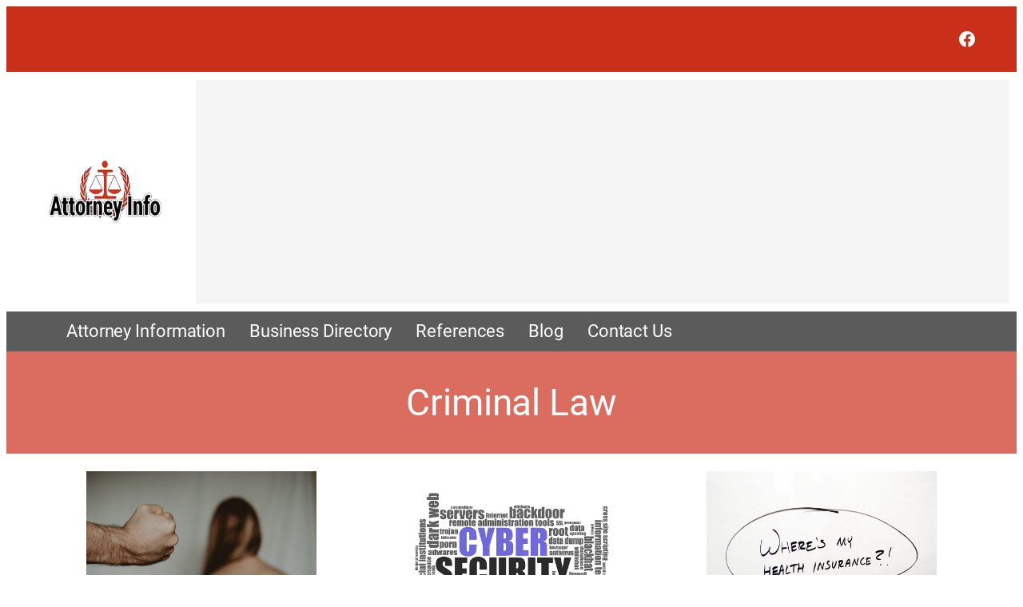

--- FILE ---
content_type: text/html; charset=UTF-8
request_url: https://www.attorneyinfo.net/category/criminal-law/
body_size: 19788
content:
<!DOCTYPE html>
<html lang="en-US">
<head>
<meta charset="UTF-8" />
<meta name="viewport" content="width=device-width, initial-scale=1" />
<meta name='robots' content='index, follow, max-image-preview:large, max-snippet:-1, max-video-preview:-1' />
<style>img:is([sizes="auto" i], [sizes^="auto," i]) { contain-intrinsic-size: 3000px 1500px }</style>
<!-- This site is optimized with the Yoast SEO plugin v26.4 - https://yoast.com/wordpress/plugins/seo/ -->
<link rel="canonical" href="/category/criminal-law/" />
<meta property="og:locale" content="en_US" />
<meta property="og:type" content="article" />
<meta property="og:title" content="Criminal Law Archives - Attorney Information service | Directory Listing" />
<meta property="og:url" content="/category/criminal-law/" />
<meta property="og:site_name" content="Attorney Information service | Directory Listing" />
<meta name="twitter:card" content="summary_large_image" />
<script type="application/ld+json" class="yoast-schema-graph">{"@context":"https://schema.org","@graph":[{"@type":"CollectionPage","@id":"/category/criminal-law/","url":"/category/criminal-law/","name":"Criminal Law Archives - Attorney Information service | Directory Listing","isPartOf":{"@id":"https://www.attorneyinfo.net/#website"},"primaryImageOfPage":{"@id":"/category/criminal-law/#primaryimage"},"image":{"@id":"/category/criminal-law/#primaryimage"},"thumbnailUrl":"https://www.attorneyinfo.net/wp-content/uploads/2021/04/pexels-anete-lusina-5723191-scaled.jpeg","breadcrumb":{"@id":"/category/criminal-law/#breadcrumb"},"inLanguage":"en-US"},{"@type":"ImageObject","inLanguage":"en-US","@id":"/category/criminal-law/#primaryimage","url":"https://www.attorneyinfo.net/wp-content/uploads/2021/04/pexels-anete-lusina-5723191-scaled.jpeg","contentUrl":"https://www.attorneyinfo.net/wp-content/uploads/2021/04/pexels-anete-lusina-5723191-scaled.jpeg","width":2048,"height":1365},{"@type":"BreadcrumbList","@id":"/category/criminal-law/#breadcrumb","itemListElement":[{"@type":"ListItem","position":1,"name":"Home","item":"https://www.attorneyinfo.net/"},{"@type":"ListItem","position":2,"name":"Criminal Law"}]},{"@type":"WebSite","@id":"https://www.attorneyinfo.net/#website","url":"https://www.attorneyinfo.net/","name":"Attorney Information service | Directory Listing","description":"Free Attorney Listing Service","potentialAction":[{"@type":"SearchAction","target":{"@type":"EntryPoint","urlTemplate":"https://www.attorneyinfo.net/?s={search_term_string}"},"query-input":{"@type":"PropertyValueSpecification","valueRequired":true,"valueName":"search_term_string"}}],"inLanguage":"en-US"}]}</script>
<!-- / Yoast SEO plugin. -->
<title>Criminal Law Archives - Attorney Information service | Directory Listing</title>
<link rel="alternate" type="application/rss+xml" title="Attorney Information service | Directory Listing &raquo; Feed" href="https://www.attorneyinfo.net/feed/" />
<link rel="alternate" type="application/rss+xml" title="Attorney Information service | Directory Listing &raquo; Criminal Law Category Feed" href="https://www.attorneyinfo.net/category/criminal-law/feed/" />
<style id='wp-block-group-inline-css'>
.wp-block-group{box-sizing:border-box}:where(.wp-block-group.wp-block-group-is-layout-constrained){position:relative}
</style>
<!-- <link rel='stylesheet' id='wp-block-social-links-css' href='https://www.attorneyinfo.net/wp-includes/blocks/social-links/style.min.css?ver=3dc0ddf9f5c49bfe92dd5df57f3e189c' media='all' /> -->
<link rel="stylesheet" type="text/css" href="//www.attorneyinfo.net/wp-content/cache/wpfc-minified/6olpuu09/8h97o.css" media="all"/>
<style id='wp-block-image-inline-css'>
.wp-block-image>a,.wp-block-image>figure>a{display:inline-block}.wp-block-image img{box-sizing:border-box;height:auto;max-width:100%;vertical-align:bottom}@media not (prefers-reduced-motion){.wp-block-image img.hide{visibility:hidden}.wp-block-image img.show{animation:show-content-image .4s}}.wp-block-image[style*=border-radius] img,.wp-block-image[style*=border-radius]>a{border-radius:inherit}.wp-block-image.has-custom-border img{box-sizing:border-box}.wp-block-image.aligncenter{text-align:center}.wp-block-image.alignfull>a,.wp-block-image.alignwide>a{width:100%}.wp-block-image.alignfull img,.wp-block-image.alignwide img{height:auto;width:100%}.wp-block-image .aligncenter,.wp-block-image .alignleft,.wp-block-image .alignright,.wp-block-image.aligncenter,.wp-block-image.alignleft,.wp-block-image.alignright{display:table}.wp-block-image .aligncenter>figcaption,.wp-block-image .alignleft>figcaption,.wp-block-image .alignright>figcaption,.wp-block-image.aligncenter>figcaption,.wp-block-image.alignleft>figcaption,.wp-block-image.alignright>figcaption{caption-side:bottom;display:table-caption}.wp-block-image .alignleft{float:left;margin:.5em 1em .5em 0}.wp-block-image .alignright{float:right;margin:.5em 0 .5em 1em}.wp-block-image .aligncenter{margin-left:auto;margin-right:auto}.wp-block-image :where(figcaption){margin-bottom:1em;margin-top:.5em}.wp-block-image.is-style-circle-mask img{border-radius:9999px}@supports ((-webkit-mask-image:none) or (mask-image:none)) or (-webkit-mask-image:none){.wp-block-image.is-style-circle-mask img{border-radius:0;-webkit-mask-image:url('data:image/svg+xml;utf8,<svg viewBox="0 0 100 100" xmlns="http://www.w3.org/2000/svg"><circle cx="50" cy="50" r="50"/></svg>');mask-image:url('data:image/svg+xml;utf8,<svg viewBox="0 0 100 100" xmlns="http://www.w3.org/2000/svg"><circle cx="50" cy="50" r="50"/></svg>');mask-mode:alpha;-webkit-mask-position:center;mask-position:center;-webkit-mask-repeat:no-repeat;mask-repeat:no-repeat;-webkit-mask-size:contain;mask-size:contain}}:root :where(.wp-block-image.is-style-rounded img,.wp-block-image .is-style-rounded img){border-radius:9999px}.wp-block-image figure{margin:0}.wp-lightbox-container{display:flex;flex-direction:column;position:relative}.wp-lightbox-container img{cursor:zoom-in}.wp-lightbox-container img:hover+button{opacity:1}.wp-lightbox-container button{align-items:center;-webkit-backdrop-filter:blur(16px) saturate(180%);backdrop-filter:blur(16px) saturate(180%);background-color:#5a5a5a40;border:none;border-radius:4px;cursor:zoom-in;display:flex;height:20px;justify-content:center;opacity:0;padding:0;position:absolute;right:16px;text-align:center;top:16px;width:20px;z-index:100}@media not (prefers-reduced-motion){.wp-lightbox-container button{transition:opacity .2s ease}}.wp-lightbox-container button:focus-visible{outline:3px auto #5a5a5a40;outline:3px auto -webkit-focus-ring-color;outline-offset:3px}.wp-lightbox-container button:hover{cursor:pointer;opacity:1}.wp-lightbox-container button:focus{opacity:1}.wp-lightbox-container button:focus,.wp-lightbox-container button:hover,.wp-lightbox-container button:not(:hover):not(:active):not(.has-background){background-color:#5a5a5a40;border:none}.wp-lightbox-overlay{box-sizing:border-box;cursor:zoom-out;height:100vh;left:0;overflow:hidden;position:fixed;top:0;visibility:hidden;width:100%;z-index:100000}.wp-lightbox-overlay .close-button{align-items:center;cursor:pointer;display:flex;justify-content:center;min-height:40px;min-width:40px;padding:0;position:absolute;right:calc(env(safe-area-inset-right) + 16px);top:calc(env(safe-area-inset-top) + 16px);z-index:5000000}.wp-lightbox-overlay .close-button:focus,.wp-lightbox-overlay .close-button:hover,.wp-lightbox-overlay .close-button:not(:hover):not(:active):not(.has-background){background:none;border:none}.wp-lightbox-overlay .lightbox-image-container{height:var(--wp--lightbox-container-height);left:50%;overflow:hidden;position:absolute;top:50%;transform:translate(-50%,-50%);transform-origin:top left;width:var(--wp--lightbox-container-width);z-index:9999999999}.wp-lightbox-overlay .wp-block-image{align-items:center;box-sizing:border-box;display:flex;height:100%;justify-content:center;margin:0;position:relative;transform-origin:0 0;width:100%;z-index:3000000}.wp-lightbox-overlay .wp-block-image img{height:var(--wp--lightbox-image-height);min-height:var(--wp--lightbox-image-height);min-width:var(--wp--lightbox-image-width);width:var(--wp--lightbox-image-width)}.wp-lightbox-overlay .wp-block-image figcaption{display:none}.wp-lightbox-overlay button{background:none;border:none}.wp-lightbox-overlay .scrim{background-color:#fff;height:100%;opacity:.9;position:absolute;width:100%;z-index:2000000}.wp-lightbox-overlay.active{visibility:visible}@media not (prefers-reduced-motion){.wp-lightbox-overlay.active{animation:turn-on-visibility .25s both}.wp-lightbox-overlay.active img{animation:turn-on-visibility .35s both}.wp-lightbox-overlay.show-closing-animation:not(.active){animation:turn-off-visibility .35s both}.wp-lightbox-overlay.show-closing-animation:not(.active) img{animation:turn-off-visibility .25s both}.wp-lightbox-overlay.zoom.active{animation:none;opacity:1;visibility:visible}.wp-lightbox-overlay.zoom.active .lightbox-image-container{animation:lightbox-zoom-in .4s}.wp-lightbox-overlay.zoom.active .lightbox-image-container img{animation:none}.wp-lightbox-overlay.zoom.active .scrim{animation:turn-on-visibility .4s forwards}.wp-lightbox-overlay.zoom.show-closing-animation:not(.active){animation:none}.wp-lightbox-overlay.zoom.show-closing-animation:not(.active) .lightbox-image-container{animation:lightbox-zoom-out .4s}.wp-lightbox-overlay.zoom.show-closing-animation:not(.active) .lightbox-image-container img{animation:none}.wp-lightbox-overlay.zoom.show-closing-animation:not(.active) .scrim{animation:turn-off-visibility .4s forwards}}@keyframes show-content-image{0%{visibility:hidden}99%{visibility:hidden}to{visibility:visible}}@keyframes turn-on-visibility{0%{opacity:0}to{opacity:1}}@keyframes turn-off-visibility{0%{opacity:1;visibility:visible}99%{opacity:0;visibility:visible}to{opacity:0;visibility:hidden}}@keyframes lightbox-zoom-in{0%{transform:translate(calc((-100vw + var(--wp--lightbox-scrollbar-width))/2 + var(--wp--lightbox-initial-left-position)),calc(-50vh + var(--wp--lightbox-initial-top-position))) scale(var(--wp--lightbox-scale))}to{transform:translate(-50%,-50%) scale(1)}}@keyframes lightbox-zoom-out{0%{transform:translate(-50%,-50%) scale(1);visibility:visible}99%{visibility:visible}to{transform:translate(calc((-100vw + var(--wp--lightbox-scrollbar-width))/2 + var(--wp--lightbox-initial-left-position)),calc(-50vh + var(--wp--lightbox-initial-top-position))) scale(var(--wp--lightbox-scale));visibility:hidden}}
</style>
<style id='wp-block-navigation-link-inline-css'>
.wp-block-navigation .wp-block-navigation-item__label{overflow-wrap:break-word}.wp-block-navigation .wp-block-navigation-item__description{display:none}.link-ui-tools{border-top:1px solid #f0f0f0;padding:8px}.link-ui-block-inserter{padding-top:8px}.link-ui-block-inserter__back{margin-left:8px;text-transform:uppercase}
</style>
<!-- <link rel='stylesheet' id='wp-block-navigation-css' href='https://www.attorneyinfo.net/wp-includes/blocks/navigation/style.min.css?ver=3dc0ddf9f5c49bfe92dd5df57f3e189c' media='all' /> -->
<link rel="stylesheet" type="text/css" href="//www.attorneyinfo.net/wp-content/cache/wpfc-minified/fft4rm6k/8h97o.css" media="all"/>
<style id='wp-block-query-title-inline-css'>
.wp-block-query-title{box-sizing:border-box}
</style>
<!-- <link rel='stylesheet' id='wp-block-cover-css' href='https://www.attorneyinfo.net/wp-includes/blocks/cover/style.min.css?ver=3dc0ddf9f5c49bfe92dd5df57f3e189c' media='all' /> -->
<link rel="stylesheet" type="text/css" href="//www.attorneyinfo.net/wp-content/cache/wpfc-minified/1pf5y4ht/8h97v.css" media="all"/>
<style id='wp-block-post-featured-image-inline-css'>
.wp-block-post-featured-image{margin-left:0;margin-right:0}.wp-block-post-featured-image a{display:block;height:100%}.wp-block-post-featured-image :where(img){box-sizing:border-box;height:auto;max-width:100%;vertical-align:bottom;width:100%}.wp-block-post-featured-image.alignfull img,.wp-block-post-featured-image.alignwide img{width:100%}.wp-block-post-featured-image .wp-block-post-featured-image__overlay.has-background-dim{background-color:#000;inset:0;position:absolute}.wp-block-post-featured-image{position:relative}.wp-block-post-featured-image .wp-block-post-featured-image__overlay.has-background-gradient{background-color:initial}.wp-block-post-featured-image .wp-block-post-featured-image__overlay.has-background-dim-0{opacity:0}.wp-block-post-featured-image .wp-block-post-featured-image__overlay.has-background-dim-10{opacity:.1}.wp-block-post-featured-image .wp-block-post-featured-image__overlay.has-background-dim-20{opacity:.2}.wp-block-post-featured-image .wp-block-post-featured-image__overlay.has-background-dim-30{opacity:.3}.wp-block-post-featured-image .wp-block-post-featured-image__overlay.has-background-dim-40{opacity:.4}.wp-block-post-featured-image .wp-block-post-featured-image__overlay.has-background-dim-50{opacity:.5}.wp-block-post-featured-image .wp-block-post-featured-image__overlay.has-background-dim-60{opacity:.6}.wp-block-post-featured-image .wp-block-post-featured-image__overlay.has-background-dim-70{opacity:.7}.wp-block-post-featured-image .wp-block-post-featured-image__overlay.has-background-dim-80{opacity:.8}.wp-block-post-featured-image .wp-block-post-featured-image__overlay.has-background-dim-90{opacity:.9}.wp-block-post-featured-image .wp-block-post-featured-image__overlay.has-background-dim-100{opacity:1}.wp-block-post-featured-image:where(.alignleft,.alignright){width:100%}
</style>
<style id='wp-block-post-title-inline-css'>
.wp-block-post-title{box-sizing:border-box;word-break:break-word}.wp-block-post-title :where(a){display:inline-block;font-family:inherit;font-size:inherit;font-style:inherit;font-weight:inherit;letter-spacing:inherit;line-height:inherit;text-decoration:inherit}
</style>
<style id='wp-block-paragraph-inline-css'>
.is-small-text{font-size:.875em}.is-regular-text{font-size:1em}.is-large-text{font-size:2.25em}.is-larger-text{font-size:3em}.has-drop-cap:not(:focus):first-letter{float:left;font-size:8.4em;font-style:normal;font-weight:100;line-height:.68;margin:.05em .1em 0 0;text-transform:uppercase}body.rtl .has-drop-cap:not(:focus):first-letter{float:none;margin-left:.1em}p.has-drop-cap.has-background{overflow:hidden}:root :where(p.has-background){padding:1.25em 2.375em}:where(p.has-text-color:not(.has-link-color)) a{color:inherit}p.has-text-align-left[style*="writing-mode:vertical-lr"],p.has-text-align-right[style*="writing-mode:vertical-rl"]{rotate:180deg}
</style>
<style id='wp-block-post-excerpt-inline-css'>
:where(.wp-block-post-excerpt){box-sizing:border-box;margin-bottom:var(--wp--style--block-gap);margin-top:var(--wp--style--block-gap)}.wp-block-post-excerpt__excerpt{margin-bottom:0;margin-top:0}.wp-block-post-excerpt__more-text{margin-bottom:0;margin-top:var(--wp--style--block-gap)}.wp-block-post-excerpt__more-link{display:inline-block}
</style>
<style id='wp-block-post-date-inline-css'>
.wp-block-post-date{box-sizing:border-box}
</style>
<style id='wp-block-post-template-inline-css'>
.wp-block-post-template{box-sizing:border-box;list-style:none;margin-bottom:0;margin-top:0;max-width:100%;padding:0}.wp-block-post-template.is-flex-container{display:flex;flex-direction:row;flex-wrap:wrap;gap:1.25em}.wp-block-post-template.is-flex-container>li{margin:0;width:100%}@media (min-width:600px){.wp-block-post-template.is-flex-container.is-flex-container.columns-2>li{width:calc(50% - .625em)}.wp-block-post-template.is-flex-container.is-flex-container.columns-3>li{width:calc(33.33333% - .83333em)}.wp-block-post-template.is-flex-container.is-flex-container.columns-4>li{width:calc(25% - .9375em)}.wp-block-post-template.is-flex-container.is-flex-container.columns-5>li{width:calc(20% - 1em)}.wp-block-post-template.is-flex-container.is-flex-container.columns-6>li{width:calc(16.66667% - 1.04167em)}}@media (max-width:600px){.wp-block-post-template-is-layout-grid.wp-block-post-template-is-layout-grid.wp-block-post-template-is-layout-grid.wp-block-post-template-is-layout-grid{grid-template-columns:1fr}}.wp-block-post-template-is-layout-constrained>li>.alignright,.wp-block-post-template-is-layout-flow>li>.alignright{float:right;margin-inline-end:0;margin-inline-start:2em}.wp-block-post-template-is-layout-constrained>li>.alignleft,.wp-block-post-template-is-layout-flow>li>.alignleft{float:left;margin-inline-end:2em;margin-inline-start:0}.wp-block-post-template-is-layout-constrained>li>.aligncenter,.wp-block-post-template-is-layout-flow>li>.aligncenter{margin-inline-end:auto;margin-inline-start:auto}
</style>
<style id='wp-block-query-pagination-inline-css'>
.wp-block-query-pagination.is-content-justification-space-between>.wp-block-query-pagination-next:last-of-type{margin-inline-start:auto}.wp-block-query-pagination.is-content-justification-space-between>.wp-block-query-pagination-previous:first-child{margin-inline-end:auto}.wp-block-query-pagination .wp-block-query-pagination-previous-arrow{display:inline-block;margin-right:1ch}.wp-block-query-pagination .wp-block-query-pagination-previous-arrow:not(.is-arrow-chevron){transform:scaleX(1)}.wp-block-query-pagination .wp-block-query-pagination-next-arrow{display:inline-block;margin-left:1ch}.wp-block-query-pagination .wp-block-query-pagination-next-arrow:not(.is-arrow-chevron){transform:scaleX(1)}.wp-block-query-pagination.aligncenter{justify-content:center}
</style>
<style id='wp-block-library-inline-css'>
:root{--wp-admin-theme-color:#007cba;--wp-admin-theme-color--rgb:0,124,186;--wp-admin-theme-color-darker-10:#006ba1;--wp-admin-theme-color-darker-10--rgb:0,107,161;--wp-admin-theme-color-darker-20:#005a87;--wp-admin-theme-color-darker-20--rgb:0,90,135;--wp-admin-border-width-focus:2px;--wp-block-synced-color:#7a00df;--wp-block-synced-color--rgb:122,0,223;--wp-bound-block-color:var(--wp-block-synced-color)}@media (min-resolution:192dpi){:root{--wp-admin-border-width-focus:1.5px}}.wp-element-button{cursor:pointer}:root{--wp--preset--font-size--normal:16px;--wp--preset--font-size--huge:42px}:root .has-very-light-gray-background-color{background-color:#eee}:root .has-very-dark-gray-background-color{background-color:#313131}:root .has-very-light-gray-color{color:#eee}:root .has-very-dark-gray-color{color:#313131}:root .has-vivid-green-cyan-to-vivid-cyan-blue-gradient-background{background:linear-gradient(135deg,#00d084,#0693e3)}:root .has-purple-crush-gradient-background{background:linear-gradient(135deg,#34e2e4,#4721fb 50%,#ab1dfe)}:root .has-hazy-dawn-gradient-background{background:linear-gradient(135deg,#faaca8,#dad0ec)}:root .has-subdued-olive-gradient-background{background:linear-gradient(135deg,#fafae1,#67a671)}:root .has-atomic-cream-gradient-background{background:linear-gradient(135deg,#fdd79a,#004a59)}:root .has-nightshade-gradient-background{background:linear-gradient(135deg,#330968,#31cdcf)}:root .has-midnight-gradient-background{background:linear-gradient(135deg,#020381,#2874fc)}.has-regular-font-size{font-size:1em}.has-larger-font-size{font-size:2.625em}.has-normal-font-size{font-size:var(--wp--preset--font-size--normal)}.has-huge-font-size{font-size:var(--wp--preset--font-size--huge)}.has-text-align-center{text-align:center}.has-text-align-left{text-align:left}.has-text-align-right{text-align:right}#end-resizable-editor-section{display:none}.aligncenter{clear:both}.items-justified-left{justify-content:flex-start}.items-justified-center{justify-content:center}.items-justified-right{justify-content:flex-end}.items-justified-space-between{justify-content:space-between}.screen-reader-text{border:0;clip-path:inset(50%);height:1px;margin:-1px;overflow:hidden;padding:0;position:absolute;width:1px;word-wrap:normal!important}.screen-reader-text:focus{background-color:#ddd;clip-path:none;color:#444;display:block;font-size:1em;height:auto;left:5px;line-height:normal;padding:15px 23px 14px;text-decoration:none;top:5px;width:auto;z-index:100000}html :where(.has-border-color){border-style:solid}html :where([style*=border-top-color]){border-top-style:solid}html :where([style*=border-right-color]){border-right-style:solid}html :where([style*=border-bottom-color]){border-bottom-style:solid}html :where([style*=border-left-color]){border-left-style:solid}html :where([style*=border-width]){border-style:solid}html :where([style*=border-top-width]){border-top-style:solid}html :where([style*=border-right-width]){border-right-style:solid}html :where([style*=border-bottom-width]){border-bottom-style:solid}html :where([style*=border-left-width]){border-left-style:solid}html :where(img[class*=wp-image-]){height:auto;max-width:100%}:where(figure){margin:0 0 1em}html :where(.is-position-sticky){--wp-admin--admin-bar--position-offset:var(--wp-admin--admin-bar--height,0px)}@media screen and (max-width:600px){html :where(.is-position-sticky){--wp-admin--admin-bar--position-offset:0px}}
</style>
<style id='global-styles-inline-css'>
:root{--wp--preset--aspect-ratio--square: 1;--wp--preset--aspect-ratio--4-3: 4/3;--wp--preset--aspect-ratio--3-4: 3/4;--wp--preset--aspect-ratio--3-2: 3/2;--wp--preset--aspect-ratio--2-3: 2/3;--wp--preset--aspect-ratio--16-9: 16/9;--wp--preset--aspect-ratio--9-16: 9/16;--wp--preset--color--black: #000000;--wp--preset--color--cyan-bluish-gray: #abb8c3;--wp--preset--color--white: #FFFFFF;--wp--preset--color--pale-pink: #f78da7;--wp--preset--color--vivid-red: #cf2e2e;--wp--preset--color--luminous-vivid-orange: #ff6900;--wp--preset--color--luminous-vivid-amber: #fcb900;--wp--preset--color--light-green-cyan: #7bdcb5;--wp--preset--color--vivid-green-cyan: #00d084;--wp--preset--color--pale-cyan-blue: #8ed1fc;--wp--preset--color--vivid-cyan-blue: #0693e3;--wp--preset--color--vivid-purple: #9b51e0;--wp--preset--color--primary: #ca2f1a;--wp--preset--color--contrast: #333333;--wp--preset--color--secondary: #5b5b5b;--wp--preset--color--fixed-menu-bg: #5b5b5b;--wp--preset--color--gray: #e0e0e0;--wp--preset--color--gray-light: #f7f7f7;--wp--preset--color--blue-dark: #023749;--wp--preset--gradient--vivid-cyan-blue-to-vivid-purple: linear-gradient(135deg,rgba(6,147,227,1) 0%,rgb(155,81,224) 100%);--wp--preset--gradient--light-green-cyan-to-vivid-green-cyan: linear-gradient(135deg,rgb(122,220,180) 0%,rgb(0,208,130) 100%);--wp--preset--gradient--luminous-vivid-amber-to-luminous-vivid-orange: linear-gradient(135deg,rgba(252,185,0,1) 0%,rgba(255,105,0,1) 100%);--wp--preset--gradient--luminous-vivid-orange-to-vivid-red: linear-gradient(135deg,rgba(255,105,0,1) 0%,rgb(207,46,46) 100%);--wp--preset--gradient--very-light-gray-to-cyan-bluish-gray: linear-gradient(135deg,rgb(238,238,238) 0%,rgb(169,184,195) 100%);--wp--preset--gradient--cool-to-warm-spectrum: linear-gradient(135deg,rgb(74,234,220) 0%,rgb(151,120,209) 20%,rgb(207,42,186) 40%,rgb(238,44,130) 60%,rgb(251,105,98) 80%,rgb(254,248,76) 100%);--wp--preset--gradient--blush-light-purple: linear-gradient(135deg,rgb(255,206,236) 0%,rgb(152,150,240) 100%);--wp--preset--gradient--blush-bordeaux: linear-gradient(135deg,rgb(254,205,165) 0%,rgb(254,45,45) 50%,rgb(107,0,62) 100%);--wp--preset--gradient--luminous-dusk: linear-gradient(135deg,rgb(255,203,112) 0%,rgb(199,81,192) 50%,rgb(65,88,208) 100%);--wp--preset--gradient--pale-ocean: linear-gradient(135deg,rgb(255,245,203) 0%,rgb(182,227,212) 50%,rgb(51,167,181) 100%);--wp--preset--gradient--electric-grass: linear-gradient(135deg,rgb(202,248,128) 0%,rgb(113,206,126) 100%);--wp--preset--gradient--midnight: linear-gradient(135deg,rgb(2,3,129) 0%,rgb(40,116,252) 100%);--wp--preset--font-size--small: 0.875rem;--wp--preset--font-size--medium: clamp(1rem, 1rem + ((1vw - 0.2rem) * 0.185), 1.125rem);--wp--preset--font-size--large: clamp(1.125rem, 1.125rem + ((1vw - 0.2rem) * 0.37), 1.375rem);--wp--preset--font-size--x-large: clamp(1.75rem, 1.75rem + ((1vw - 0.2rem) * 0.37), 2rem);--wp--preset--font-size--xx-large: clamp(2.15rem, 2.15rem + ((1vw - 0.2rem) * 1.259), 3rem);--wp--preset--font-size--custom-1: clamp(1.125rem, 1.125rem + ((1vw - 0.2rem) * 0.185), 1.25rem);--wp--preset--font-size--custom-2: clamp(1.688rem, 1.688rem + ((1vw - 0.2rem) * 3.333), 3.938rem);--wp--preset--font-size--custom-3: clamp(2.0rem, 2rem + ((1vw - 0.2rem) * 3.519), 4.375rem);--wp--preset--font-size--custom-4: clamp(1.375rem, 1.375rem + ((1vw - 0.2rem) * 1.204), 2.188rem);--wp--preset--font-size--custom-5: clamp(1.875rem, 1.875rem + ((1vw - 0.2rem) * 1.852), 3.125rem);--wp--preset--font-size--custom-6: clamp(2.188rem, 2.188rem + ((1vw - 0.2rem) * 1.852), 3.438rem);--wp--preset--font-family--roboto: Roboto, sans-serif;--wp--preset--spacing--20: 10px;--wp--preset--spacing--30: 20px;--wp--preset--spacing--40: 30px;--wp--preset--spacing--50: clamp(30px, 5vw, 50px);--wp--preset--spacing--60: clamp(30px, 7vw, 70px);--wp--preset--spacing--70: clamp(50px, 7vw, 90px);--wp--preset--spacing--80: clamp(70px, 10vw, 140px);--wp--preset--shadow--natural: 6px 6px 9px rgba(0, 0, 0, 0.2);--wp--preset--shadow--deep: 12px 12px 50px rgba(0, 0, 0, 0.4);--wp--preset--shadow--sharp: 6px 6px 0px rgba(0, 0, 0, 0.2);--wp--preset--shadow--outlined: 6px 6px 0px -3px rgba(255, 255, 255, 1), 6px 6px rgba(0, 0, 0, 1);--wp--preset--shadow--crisp: 6px 6px 0px rgba(0, 0, 0, 1);}:root { --wp--style--global--content-size: 1400px;--wp--style--global--wide-size: 1400px; }:where(body) { margin: 0; }.wp-site-blocks { padding-top: var(--wp--style--root--padding-top); padding-bottom: var(--wp--style--root--padding-bottom); }.has-global-padding { padding-right: var(--wp--style--root--padding-right); padding-left: var(--wp--style--root--padding-left); }.has-global-padding > .alignfull { margin-right: calc(var(--wp--style--root--padding-right) * -1); margin-left: calc(var(--wp--style--root--padding-left) * -1); }.has-global-padding :where(:not(.alignfull.is-layout-flow) > .has-global-padding:not(.wp-block-block, .alignfull)) { padding-right: 0; padding-left: 0; }.has-global-padding :where(:not(.alignfull.is-layout-flow) > .has-global-padding:not(.wp-block-block, .alignfull)) > .alignfull { margin-left: 0; margin-right: 0; }.wp-site-blocks > .alignleft { float: left; margin-right: 2em; }.wp-site-blocks > .alignright { float: right; margin-left: 2em; }.wp-site-blocks > .aligncenter { justify-content: center; margin-left: auto; margin-right: auto; }:where(.wp-site-blocks) > * { margin-block-start: 1.2rem; margin-block-end: 0; }:where(.wp-site-blocks) > :first-child { margin-block-start: 0; }:where(.wp-site-blocks) > :last-child { margin-block-end: 0; }:root { --wp--style--block-gap: 1.2rem; }:root :where(.is-layout-flow) > :first-child{margin-block-start: 0;}:root :where(.is-layout-flow) > :last-child{margin-block-end: 0;}:root :where(.is-layout-flow) > *{margin-block-start: 1.2rem;margin-block-end: 0;}:root :where(.is-layout-constrained) > :first-child{margin-block-start: 0;}:root :where(.is-layout-constrained) > :last-child{margin-block-end: 0;}:root :where(.is-layout-constrained) > *{margin-block-start: 1.2rem;margin-block-end: 0;}:root :where(.is-layout-flex){gap: 1.2rem;}:root :where(.is-layout-grid){gap: 1.2rem;}.is-layout-flow > .alignleft{float: left;margin-inline-start: 0;margin-inline-end: 2em;}.is-layout-flow > .alignright{float: right;margin-inline-start: 2em;margin-inline-end: 0;}.is-layout-flow > .aligncenter{margin-left: auto !important;margin-right: auto !important;}.is-layout-constrained > .alignleft{float: left;margin-inline-start: 0;margin-inline-end: 2em;}.is-layout-constrained > .alignright{float: right;margin-inline-start: 2em;margin-inline-end: 0;}.is-layout-constrained > .aligncenter{margin-left: auto !important;margin-right: auto !important;}.is-layout-constrained > :where(:not(.alignleft):not(.alignright):not(.alignfull)){max-width: var(--wp--style--global--content-size);margin-left: auto !important;margin-right: auto !important;}.is-layout-constrained > .alignwide{max-width: var(--wp--style--global--wide-size);}body .is-layout-flex{display: flex;}.is-layout-flex{flex-wrap: wrap;align-items: center;}.is-layout-flex > :is(*, div){margin: 0;}body .is-layout-grid{display: grid;}.is-layout-grid > :is(*, div){margin: 0;}body{background-color: var(--wp--preset--color--base);color: var(--wp--preset--color--contrast);font-family: var(--wp--preset--font-family--roboto);font-size: var(--wp--preset--font-size--large);font-style: normal;font-weight: 400;letter-spacing: -0.1px;line-height: 1.4;--wp--style--root--padding-top: 0px;--wp--style--root--padding-right: var(--wp--preset--spacing--50);--wp--style--root--padding-bottom: 0px;--wp--style--root--padding-left: var(--wp--preset--spacing--50);}a:where(:not(.wp-element-button)){color: var(--wp--preset--color--primary);font-family: var(--wp--preset--font-family--roboto);text-decoration: underline;}:root :where(a:where(:not(.wp-element-button)):hover){color: var(--wp--preset--color--contrast);text-decoration: none;}h1, h2, h3, h4, h5, h6{font-family: var(--wp--preset--font-family--roboto);font-style: normal;font-weight: 400;letter-spacing: -0.1px;line-height: 1.125;}h1{font-size: var(--wp--preset--font-size--xx-large);}h2{font-size: var(--wp--preset--font-size--x-large);}h3{font-size: var(--wp--preset--font-size--large);}h4{font-size: var(--wp--preset--font-size--medium);}h5{font-size: var(--wp--preset--font-size--small);letter-spacing: 0.5px;}h6{font-size: var(--wp--preset--font-size--small);font-weight: 700;letter-spacing: 1.4px;text-transform: uppercase;}:root :where(.wp-element-button, .wp-block-button__link){background-color: var(--wp--preset--color--primary);border-width: 0;color: var(--wp--preset--color--white);font-family: var(--wp--preset--font-family--roboto);font-size: var(--wp--preset--font-size--medium);line-height: inherit;padding-top: 1rem;padding-right: 2.25rem;padding-bottom: 1rem;padding-left: 2.25rem;text-decoration: none;}:root :where(.wp-element-button:hover, .wp-block-button__link:hover){background-color: color-mix(in srgb, var(--wp--preset--color--contrast) 85%, transparent);border-color: transparent;color: var(--wp--preset--color--base);}:root :where(.wp-element-button:focus, .wp-block-button__link:focus){outline-color: var(--wp--preset--color--accent-4);outline-offset: 2px;}:root :where(.wp-element-caption, .wp-block-audio figcaption, .wp-block-embed figcaption, .wp-block-gallery figcaption, .wp-block-image figcaption, .wp-block-table figcaption, .wp-block-video figcaption){font-family: var(--wp--preset--font-family--roboto);font-size: var(--wp--preset--font-size--small);line-height: 1.4;}.has-black-color{color: var(--wp--preset--color--black) !important;}.has-cyan-bluish-gray-color{color: var(--wp--preset--color--cyan-bluish-gray) !important;}.has-white-color{color: var(--wp--preset--color--white) !important;}.has-pale-pink-color{color: var(--wp--preset--color--pale-pink) !important;}.has-vivid-red-color{color: var(--wp--preset--color--vivid-red) !important;}.has-luminous-vivid-orange-color{color: var(--wp--preset--color--luminous-vivid-orange) !important;}.has-luminous-vivid-amber-color{color: var(--wp--preset--color--luminous-vivid-amber) !important;}.has-light-green-cyan-color{color: var(--wp--preset--color--light-green-cyan) !important;}.has-vivid-green-cyan-color{color: var(--wp--preset--color--vivid-green-cyan) !important;}.has-pale-cyan-blue-color{color: var(--wp--preset--color--pale-cyan-blue) !important;}.has-vivid-cyan-blue-color{color: var(--wp--preset--color--vivid-cyan-blue) !important;}.has-vivid-purple-color{color: var(--wp--preset--color--vivid-purple) !important;}.has-primary-color{color: var(--wp--preset--color--primary) !important;}.has-contrast-color{color: var(--wp--preset--color--contrast) !important;}.has-secondary-color{color: var(--wp--preset--color--secondary) !important;}.has-fixed-menu-bg-color{color: var(--wp--preset--color--fixed-menu-bg) !important;}.has-gray-color{color: var(--wp--preset--color--gray) !important;}.has-gray-light-color{color: var(--wp--preset--color--gray-light) !important;}.has-blue-dark-color{color: var(--wp--preset--color--blue-dark) !important;}.has-black-background-color{background-color: var(--wp--preset--color--black) !important;}.has-cyan-bluish-gray-background-color{background-color: var(--wp--preset--color--cyan-bluish-gray) !important;}.has-white-background-color{background-color: var(--wp--preset--color--white) !important;}.has-pale-pink-background-color{background-color: var(--wp--preset--color--pale-pink) !important;}.has-vivid-red-background-color{background-color: var(--wp--preset--color--vivid-red) !important;}.has-luminous-vivid-orange-background-color{background-color: var(--wp--preset--color--luminous-vivid-orange) !important;}.has-luminous-vivid-amber-background-color{background-color: var(--wp--preset--color--luminous-vivid-amber) !important;}.has-light-green-cyan-background-color{background-color: var(--wp--preset--color--light-green-cyan) !important;}.has-vivid-green-cyan-background-color{background-color: var(--wp--preset--color--vivid-green-cyan) !important;}.has-pale-cyan-blue-background-color{background-color: var(--wp--preset--color--pale-cyan-blue) !important;}.has-vivid-cyan-blue-background-color{background-color: var(--wp--preset--color--vivid-cyan-blue) !important;}.has-vivid-purple-background-color{background-color: var(--wp--preset--color--vivid-purple) !important;}.has-primary-background-color{background-color: var(--wp--preset--color--primary) !important;}.has-contrast-background-color{background-color: var(--wp--preset--color--contrast) !important;}.has-secondary-background-color{background-color: var(--wp--preset--color--secondary) !important;}.has-fixed-menu-bg-background-color{background-color: var(--wp--preset--color--fixed-menu-bg) !important;}.has-gray-background-color{background-color: var(--wp--preset--color--gray) !important;}.has-gray-light-background-color{background-color: var(--wp--preset--color--gray-light) !important;}.has-blue-dark-background-color{background-color: var(--wp--preset--color--blue-dark) !important;}.has-black-border-color{border-color: var(--wp--preset--color--black) !important;}.has-cyan-bluish-gray-border-color{border-color: var(--wp--preset--color--cyan-bluish-gray) !important;}.has-white-border-color{border-color: var(--wp--preset--color--white) !important;}.has-pale-pink-border-color{border-color: var(--wp--preset--color--pale-pink) !important;}.has-vivid-red-border-color{border-color: var(--wp--preset--color--vivid-red) !important;}.has-luminous-vivid-orange-border-color{border-color: var(--wp--preset--color--luminous-vivid-orange) !important;}.has-luminous-vivid-amber-border-color{border-color: var(--wp--preset--color--luminous-vivid-amber) !important;}.has-light-green-cyan-border-color{border-color: var(--wp--preset--color--light-green-cyan) !important;}.has-vivid-green-cyan-border-color{border-color: var(--wp--preset--color--vivid-green-cyan) !important;}.has-pale-cyan-blue-border-color{border-color: var(--wp--preset--color--pale-cyan-blue) !important;}.has-vivid-cyan-blue-border-color{border-color: var(--wp--preset--color--vivid-cyan-blue) !important;}.has-vivid-purple-border-color{border-color: var(--wp--preset--color--vivid-purple) !important;}.has-primary-border-color{border-color: var(--wp--preset--color--primary) !important;}.has-contrast-border-color{border-color: var(--wp--preset--color--contrast) !important;}.has-secondary-border-color{border-color: var(--wp--preset--color--secondary) !important;}.has-fixed-menu-bg-border-color{border-color: var(--wp--preset--color--fixed-menu-bg) !important;}.has-gray-border-color{border-color: var(--wp--preset--color--gray) !important;}.has-gray-light-border-color{border-color: var(--wp--preset--color--gray-light) !important;}.has-blue-dark-border-color{border-color: var(--wp--preset--color--blue-dark) !important;}.has-vivid-cyan-blue-to-vivid-purple-gradient-background{background: var(--wp--preset--gradient--vivid-cyan-blue-to-vivid-purple) !important;}.has-light-green-cyan-to-vivid-green-cyan-gradient-background{background: var(--wp--preset--gradient--light-green-cyan-to-vivid-green-cyan) !important;}.has-luminous-vivid-amber-to-luminous-vivid-orange-gradient-background{background: var(--wp--preset--gradient--luminous-vivid-amber-to-luminous-vivid-orange) !important;}.has-luminous-vivid-orange-to-vivid-red-gradient-background{background: var(--wp--preset--gradient--luminous-vivid-orange-to-vivid-red) !important;}.has-very-light-gray-to-cyan-bluish-gray-gradient-background{background: var(--wp--preset--gradient--very-light-gray-to-cyan-bluish-gray) !important;}.has-cool-to-warm-spectrum-gradient-background{background: var(--wp--preset--gradient--cool-to-warm-spectrum) !important;}.has-blush-light-purple-gradient-background{background: var(--wp--preset--gradient--blush-light-purple) !important;}.has-blush-bordeaux-gradient-background{background: var(--wp--preset--gradient--blush-bordeaux) !important;}.has-luminous-dusk-gradient-background{background: var(--wp--preset--gradient--luminous-dusk) !important;}.has-pale-ocean-gradient-background{background: var(--wp--preset--gradient--pale-ocean) !important;}.has-electric-grass-gradient-background{background: var(--wp--preset--gradient--electric-grass) !important;}.has-midnight-gradient-background{background: var(--wp--preset--gradient--midnight) !important;}.has-small-font-size{font-size: var(--wp--preset--font-size--small) !important;}.has-medium-font-size{font-size: var(--wp--preset--font-size--medium) !important;}.has-large-font-size{font-size: var(--wp--preset--font-size--large) !important;}.has-x-large-font-size{font-size: var(--wp--preset--font-size--x-large) !important;}.has-xx-large-font-size{font-size: var(--wp--preset--font-size--xx-large) !important;}.has-custom-1-font-size{font-size: var(--wp--preset--font-size--custom-1) !important;}.has-custom-2-font-size{font-size: var(--wp--preset--font-size--custom-2) !important;}.has-custom-3-font-size{font-size: var(--wp--preset--font-size--custom-3) !important;}.has-custom-4-font-size{font-size: var(--wp--preset--font-size--custom-4) !important;}.has-custom-5-font-size{font-size: var(--wp--preset--font-size--custom-5) !important;}.has-custom-6-font-size{font-size: var(--wp--preset--font-size--custom-6) !important;}.has-roboto-font-family{font-family: var(--wp--preset--font-family--roboto) !important;}
:root :where(.wp-block-post-date){color: var(--wp--preset--color--accent-4);font-size: var(--wp--preset--font-size--small);}
:root :where(.wp-block-post-date a:where(:not(.wp-element-button))){color: var(--wp--preset--color--accent-4);text-decoration: none;}
:root :where(.wp-block-post-date a:where(:not(.wp-element-button)):hover){text-decoration: underline;}
:root :where(.wp-block-post-title a:where(:not(.wp-element-button))){text-decoration: none;}
:root :where(.wp-block-post-title a:where(:not(.wp-element-button)):hover){text-decoration: underline;}
:root :where(.wp-block-query-pagination){font-size: var(--wp--preset--font-size--medium);font-weight: 500;}
:root :where(.wp-block-navigation){font-size: var(--wp--preset--font-size--medium);}
:root :where(.wp-block-navigation a:where(:not(.wp-element-button))){text-decoration: none;}
:root :where(.wp-block-navigation a:where(:not(.wp-element-button)):hover){text-decoration: underline;}
</style>
<style id='core-block-supports-inline-css'>
.wp-elements-da818abafcbc273bf1e44cbb39dbb411 a:where(:not(.wp-element-button)){color:var(--wp--preset--color--white);}.wp-container-core-group-is-layout-96879c38{flex-wrap:nowrap;gap:5px;align-items:center;}.wp-container-core-group-is-layout-2c471116{gap:var(--wp--preset--spacing--20);justify-content:center;}.wp-container-core-social-links-is-layout-5cd8b12a{flex-wrap:nowrap;gap:0.5em var(--wp--preset--spacing--20);justify-content:flex-end;}.wp-container-core-group-is-layout-872f66b8{justify-content:space-between;}.wp-container-core-group-is-layout-5062c751{flex-wrap:nowrap;flex-direction:column;align-items:center;}.wp-container-core-group-is-layout-f3eb13a0 > .alignfull{margin-right:calc(var(--wp--preset--spacing--20) * -1);margin-left:calc(var(--wp--preset--spacing--20) * -1);}.wp-elements-da61d0cd2cec4288a7450a88d55b3676 a:where(:not(.wp-element-button)){color:var(--wp--preset--color--white);}.wp-elements-c3d3b33c2afba2208dfe912f95f908f5 a:where(:not(.wp-element-button)){color:var(--wp--preset--color--white);}.wp-elements-c3d3b33c2afba2208dfe912f95f908f5 a:where(:not(.wp-element-button)):hover{color:var(--wp--preset--color--white);}.wp-container-core-group-is-layout-c0dd7891{flex-wrap:nowrap;justify-content:space-between;align-items:center;}.wp-elements-f366aff862d7c929a3b91dd054c368e4 a:where(:not(.wp-element-button)){color:var(--wp--preset--color--base-2);}.wp-elements-a171043e9dcaa04a40667184a3bdcd5f a:where(:not(.wp-element-button)){color:var(--wp--preset--color--white);}.wp-container-core-group-is-layout-4383d167 > :where(:not(.alignleft):not(.alignright):not(.alignfull)){max-width:1200px;margin-left:auto !important;margin-right:auto !important;}.wp-container-core-group-is-layout-4383d167 > .alignwide{max-width:1200px;}.wp-container-core-group-is-layout-4383d167 .alignfull{max-width:none;}.wp-container-core-post-template-is-layout-6d3fbd8f{grid-template-columns:repeat(3, minmax(0, 1fr));}.wp-container-core-group-is-layout-abb6fe41 > :where(:not(.alignleft):not(.alignright):not(.alignfull)){max-width:1300px;margin-left:auto !important;margin-right:auto !important;}.wp-container-core-group-is-layout-abb6fe41 > .alignwide{max-width:1300px;}.wp-container-core-group-is-layout-abb6fe41 .alignfull{max-width:none;}.wp-container-core-group-is-layout-721e666c{gap:var(--wp--preset--spacing--50);justify-content:center;align-items:center;}.wp-container-core-group-is-layout-815df0e7 > .alignfull{margin-right:calc(var(--wp--preset--spacing--30) * -1);margin-left:calc(var(--wp--preset--spacing--30) * -1);}.wp-container-core-group-is-layout-815df0e7 > *{margin-block-start:0;margin-block-end:0;}.wp-container-core-group-is-layout-815df0e7 > * + *{margin-block-start:0;margin-block-end:0;}.wp-elements-dc952a517fa1e5266a351e57e7074138 a:where(:not(.wp-element-button)){color:var(--wp--preset--color--white);}.wp-elements-dc952a517fa1e5266a351e57e7074138 a:where(:not(.wp-element-button)):hover{color:var(--wp--preset--color--secondary);}.wp-elements-da7732a8c971ad3247722860c923fdfe a:where(:not(.wp-element-button)){color:var(--wp--preset--color--base-2);}.wp-container-core-group-is-layout-dcab3d09 > .alignfull{margin-right:calc(var(--wp--preset--spacing--30) * -1);margin-left:calc(var(--wp--preset--spacing--30) * -1);}.wp-container-core-group-is-layout-dcab3d09 > *{margin-block-start:0;margin-block-end:0;}.wp-container-core-group-is-layout-dcab3d09 > * + *{margin-block-start:0;margin-block-end:0;}
</style>
<style id='wp-block-template-skip-link-inline-css'>
.skip-link.screen-reader-text {
border: 0;
clip-path: inset(50%);
height: 1px;
margin: -1px;
overflow: hidden;
padding: 0;
position: absolute !important;
width: 1px;
word-wrap: normal !important;
}
.skip-link.screen-reader-text:focus {
background-color: #eee;
clip-path: none;
color: #444;
display: block;
font-size: 1em;
height: auto;
left: 5px;
line-height: normal;
padding: 15px 23px 14px;
text-decoration: none;
top: 5px;
width: auto;
z-index: 100000;
}
</style>
<!-- <link rel='stylesheet' id='contact-form-7-css' href='https://www.attorneyinfo.net/wp-content/plugins/contact-form-7/includes/css/styles.css?ver=6.1.4' media='all' /> -->
<!-- <link rel='stylesheet' id='wpcf7-email-verification-css' href='https://www.attorneyinfo.net/wp-content/plugins/wp-cforms-spam-protect/library/email-verification/assets/email-verification.css?ver=1.0.0' media='all' /> -->
<!-- <link rel='stylesheet' id='wpcf7_ext_css-css' href='https://www.attorneyinfo.net/wp-content/plugins/wp-cforms-spam-protect/css/styles.css?ver=3dc0ddf9f5c49bfe92dd5df57f3e189c' media='all' /> -->
<!-- <link rel='stylesheet' id='ch-styles-css' href='https://www.attorneyinfo.net/wp-content/themes/wpi-magazine/assets/css/style.min.css?ver=3dc0ddf9f5c49bfe92dd5df57f3e189c' media='all' /> -->
<!-- <link rel='stylesheet' id='twentytwentyfive-style-css' href='https://www.attorneyinfo.net/wp-content/themes/twentytwentyfive/style.css?ver=1.0.4' media='all' /> -->
<!-- <link rel='stylesheet' id='ib-post-authors-list-css' href='https://www.attorneyinfo.net/wp-content/plugins/wp-ib-widgets/widgets/../css/post-authors-list.css?ver=3dc0ddf9f5c49bfe92dd5df57f3e189c' media='all' /> -->
<link rel="stylesheet" type="text/css" href="//www.attorneyinfo.net/wp-content/cache/wpfc-minified/6kg66kyj/8h97o.css" media="all"/>
<script type="text/javascript">
window._nslDOMReady = (function () {
const executedCallbacks = new Set();
return function (callback) {
/**
* Third parties might dispatch DOMContentLoaded events, so we need to ensure that we only run our callback once!
*/
if (executedCallbacks.has(callback)) return;
const wrappedCallback = function () {
if (executedCallbacks.has(callback)) return;
executedCallbacks.add(callback);
callback();
};
if (document.readyState === "complete" || document.readyState === "interactive") {
wrappedCallback();
} else {
document.addEventListener("DOMContentLoaded", wrappedCallback);
}
};
})();
</script><script src="https://www.attorneyinfo.net/wp-content/plugins/wp-cforms-spam-protect/js/script.js?ver=3dc0ddf9f5c49bfe92dd5df57f3e189c" id="wpcf7_ext_js-js"></script>
<link rel="https://api.w.org/" href="https://www.attorneyinfo.net/wp-json/" /><link rel="alternate" title="JSON" type="application/json" href="https://www.attorneyinfo.net/wp-json/wp/v2/categories/33" /><link rel="EditURI" type="application/rsd+xml" title="RSD" href="https://www.attorneyinfo.net/xmlrpc.php?rsd" />
<!-- GA Google Analytics @ https://m0n.co/ga -->
<script async src="https://www.googletagmanager.com/gtag/js?id=G-BMVBB8KK6X"></script>
<script>
window.dataLayer = window.dataLayer || [];
function gtag(){dataLayer.push(arguments);}
gtag('js', new Date());
gtag('config', 'G-BMVBB8KK6X');
</script>
<script type="importmap" id="wp-importmap">
{"imports":{"@wordpress\/interactivity":"https:\/\/www.attorneyinfo.net\/wp-includes\/js\/dist\/script-modules\/interactivity\/index.min.js?ver=55aebb6e0a16726baffb"}}
</script>
<script type="module" src="https://www.attorneyinfo.net/wp-includes/js/dist/script-modules/block-library/navigation/view.min.js?ver=61572d447d60c0aa5240" id="@wordpress/block-library/navigation/view-js-module"></script>
<link rel="modulepreload" href="https://www.attorneyinfo.net/wp-includes/js/dist/script-modules/interactivity/index.min.js?ver=55aebb6e0a16726baffb" id="@wordpress/interactivity-js-modulepreload"><style class='wp-fonts-local'>
@font-face{font-family:Roboto;font-style:normal;font-weight:400;font-display:fallback;src:url('https://www.attorneyinfo.net/wp-content/uploads/fonts/KFOmCnqEu92Fr1Me4GZLCzYlKw.woff2') format('woff2');}
@font-face{font-family:Roboto;font-style:normal;font-weight:500;font-display:fallback;src:url('https://www.attorneyinfo.net/wp-content/uploads/fonts/KFOlCnqEu92Fr1MmEU9vBh05IsDqlA.woff2') format('woff2');}
@font-face{font-family:Roboto;font-style:normal;font-weight:700;font-display:fallback;src:url('https://www.attorneyinfo.net/wp-content/uploads/fonts/KFOlCnqEu92Fr1MmWUlvBh05IsDqlA.woff2') format('woff2');}
</style>
<link rel="icon" href="https://www.attorneyinfo.net/wp-content/uploads/2017/08/logo-150x111.jpg" sizes="32x32" />
<link rel="icon" href="https://www.attorneyinfo.net/wp-content/uploads/2017/08/logo.jpg" sizes="192x192" />
<link rel="apple-touch-icon" href="https://www.attorneyinfo.net/wp-content/uploads/2017/08/logo.jpg" />
<meta name="msapplication-TileImage" content="https://www.attorneyinfo.net/wp-content/uploads/2017/08/logo.jpg" />
<style type="text/css">div.nsl-container[data-align="left"] {
text-align: left;
}
div.nsl-container[data-align="center"] {
text-align: center;
}
div.nsl-container[data-align="right"] {
text-align: right;
}
div.nsl-container div.nsl-container-buttons a[data-plugin="nsl"] {
text-decoration: none;
box-shadow: none;
border: 0;
}
div.nsl-container .nsl-container-buttons {
display: flex;
padding: 5px 0;
}
div.nsl-container.nsl-container-block .nsl-container-buttons {
display: inline-grid;
grid-template-columns: minmax(145px, auto);
}
div.nsl-container-block-fullwidth .nsl-container-buttons {
flex-flow: column;
align-items: center;
}
div.nsl-container-block-fullwidth .nsl-container-buttons a,
div.nsl-container-block .nsl-container-buttons a {
flex: 1 1 auto;
display: block;
margin: 5px 0;
width: 100%;
}
div.nsl-container-inline {
margin: -5px;
text-align: left;
}
div.nsl-container-inline .nsl-container-buttons {
justify-content: center;
flex-wrap: wrap;
}
div.nsl-container-inline .nsl-container-buttons a {
margin: 5px;
display: inline-block;
}
div.nsl-container-grid .nsl-container-buttons {
flex-flow: row;
align-items: center;
flex-wrap: wrap;
}
div.nsl-container-grid .nsl-container-buttons a {
flex: 1 1 auto;
display: block;
margin: 5px;
max-width: 280px;
width: 100%;
}
@media only screen and (min-width: 650px) {
div.nsl-container-grid .nsl-container-buttons a {
width: auto;
}
}
div.nsl-container .nsl-button {
cursor: pointer;
vertical-align: top;
border-radius: 4px;
}
div.nsl-container .nsl-button-default {
color: #fff;
display: flex;
}
div.nsl-container .nsl-button-icon {
display: inline-block;
}
div.nsl-container .nsl-button-svg-container {
flex: 0 0 auto;
padding: 8px;
display: flex;
align-items: center;
}
div.nsl-container svg {
height: 24px;
width: 24px;
vertical-align: top;
}
div.nsl-container .nsl-button-default div.nsl-button-label-container {
margin: 0 24px 0 12px;
padding: 10px 0;
font-family: Helvetica, Arial, sans-serif;
font-size: 16px;
line-height: 20px;
letter-spacing: .25px;
overflow: hidden;
text-align: center;
text-overflow: clip;
white-space: nowrap;
flex: 1 1 auto;
-webkit-font-smoothing: antialiased;
-moz-osx-font-smoothing: grayscale;
text-transform: none;
display: inline-block;
}
div.nsl-container .nsl-button-google[data-skin="light"] {
box-shadow: inset 0 0 0 1px #747775;
color: #1f1f1f;
}
div.nsl-container .nsl-button-google[data-skin="dark"] {
box-shadow: inset 0 0 0 1px #8E918F;
color: #E3E3E3;
}
div.nsl-container .nsl-button-google[data-skin="neutral"] {
color: #1F1F1F;
}
div.nsl-container .nsl-button-google div.nsl-button-label-container {
font-family: "Roboto Medium", Roboto, Helvetica, Arial, sans-serif;
}
div.nsl-container .nsl-button-apple .nsl-button-svg-container {
padding: 0 6px;
}
div.nsl-container .nsl-button-apple .nsl-button-svg-container svg {
height: 40px;
width: auto;
}
div.nsl-container .nsl-button-apple[data-skin="light"] {
color: #000;
box-shadow: 0 0 0 1px #000;
}
div.nsl-container .nsl-button-facebook[data-skin="white"] {
color: #000;
box-shadow: inset 0 0 0 1px #000;
}
div.nsl-container .nsl-button-facebook[data-skin="light"] {
color: #1877F2;
box-shadow: inset 0 0 0 1px #1877F2;
}
div.nsl-container .nsl-button-spotify[data-skin="white"] {
color: #191414;
box-shadow: inset 0 0 0 1px #191414;
}
div.nsl-container .nsl-button-apple div.nsl-button-label-container {
font-size: 17px;
font-family: -apple-system, BlinkMacSystemFont, "Segoe UI", Roboto, Helvetica, Arial, sans-serif, "Apple Color Emoji", "Segoe UI Emoji", "Segoe UI Symbol";
}
div.nsl-container .nsl-button-slack div.nsl-button-label-container {
font-size: 17px;
font-family: -apple-system, BlinkMacSystemFont, "Segoe UI", Roboto, Helvetica, Arial, sans-serif, "Apple Color Emoji", "Segoe UI Emoji", "Segoe UI Symbol";
}
div.nsl-container .nsl-button-slack[data-skin="light"] {
color: #000000;
box-shadow: inset 0 0 0 1px #DDDDDD;
}
div.nsl-container .nsl-button-tiktok[data-skin="light"] {
color: #161823;
box-shadow: 0 0 0 1px rgba(22, 24, 35, 0.12);
}
div.nsl-container .nsl-button-kakao {
color: rgba(0, 0, 0, 0.85);
}
.nsl-clear {
clear: both;
}
.nsl-container {
clear: both;
}
.nsl-disabled-provider .nsl-button {
filter: grayscale(1);
opacity: 0.8;
}
/*Button align start*/
div.nsl-container-inline[data-align="left"] .nsl-container-buttons {
justify-content: flex-start;
}
div.nsl-container-inline[data-align="center"] .nsl-container-buttons {
justify-content: center;
}
div.nsl-container-inline[data-align="right"] .nsl-container-buttons {
justify-content: flex-end;
}
div.nsl-container-grid[data-align="left"] .nsl-container-buttons {
justify-content: flex-start;
}
div.nsl-container-grid[data-align="center"] .nsl-container-buttons {
justify-content: center;
}
div.nsl-container-grid[data-align="right"] .nsl-container-buttons {
justify-content: flex-end;
}
div.nsl-container-grid[data-align="space-around"] .nsl-container-buttons {
justify-content: space-around;
}
div.nsl-container-grid[data-align="space-between"] .nsl-container-buttons {
justify-content: space-between;
}
/* Button align end*/
/* Redirect */
#nsl-redirect-overlay {
display: flex;
flex-direction: column;
justify-content: center;
align-items: center;
position: fixed;
z-index: 1000000;
left: 0;
top: 0;
width: 100%;
height: 100%;
backdrop-filter: blur(1px);
background-color: RGBA(0, 0, 0, .32);;
}
#nsl-redirect-overlay-container {
display: flex;
flex-direction: column;
justify-content: center;
align-items: center;
background-color: white;
padding: 30px;
border-radius: 10px;
}
#nsl-redirect-overlay-spinner {
content: '';
display: block;
margin: 20px;
border: 9px solid RGBA(0, 0, 0, .6);
border-top: 9px solid #fff;
border-radius: 50%;
box-shadow: inset 0 0 0 1px RGBA(0, 0, 0, .6), 0 0 0 1px RGBA(0, 0, 0, .6);
width: 40px;
height: 40px;
animation: nsl-loader-spin 2s linear infinite;
}
@keyframes nsl-loader-spin {
0% {
transform: rotate(0deg)
}
to {
transform: rotate(360deg)
}
}
#nsl-redirect-overlay-title {
font-family: -apple-system, BlinkMacSystemFont, "Segoe UI", Roboto, Oxygen-Sans, Ubuntu, Cantarell, "Helvetica Neue", sans-serif;
font-size: 18px;
font-weight: bold;
color: #3C434A;
}
#nsl-redirect-overlay-text {
font-family: -apple-system, BlinkMacSystemFont, "Segoe UI", Roboto, Oxygen-Sans, Ubuntu, Cantarell, "Helvetica Neue", sans-serif;
text-align: center;
font-size: 14px;
color: #3C434A;
}
/* Redirect END*/</style><style type="text/css">/* Notice fallback */
#nsl-notices-fallback {
position: fixed;
right: 10px;
top: 10px;
z-index: 10000;
}
.admin-bar #nsl-notices-fallback {
top: 42px;
}
#nsl-notices-fallback > div {
position: relative;
background: #fff;
border-left: 4px solid #fff;
box-shadow: 0 1px 1px 0 rgba(0, 0, 0, .1);
margin: 5px 15px 2px;
padding: 1px 20px;
}
#nsl-notices-fallback > div.error {
display: block;
border-left-color: #dc3232;
}
#nsl-notices-fallback > div.updated {
display: block;
border-left-color: #46b450;
}
#nsl-notices-fallback p {
margin: .5em 0;
padding: 2px;
}
#nsl-notices-fallback > div:after {
position: absolute;
right: 5px;
top: 5px;
content: '\00d7';
display: block;
height: 16px;
width: 16px;
line-height: 16px;
text-align: center;
font-size: 20px;
cursor: pointer;
}</style></head>
<body class="archive category category-criminal-law category-33 wp-embed-responsive wp-theme-twentytwentyfive wp-child-theme-wpi-magazine">
<div class="wp-site-blocks"><header class="wp-block-template-part">
<div class="wp-block-group alignfull has-white-color has-primary-background-color has-text-color has-background has-link-color wp-elements-da818abafcbc273bf1e44cbb39dbb411 has-global-padding is-layout-constrained wp-block-group-is-layout-constrained" style="padding-top:0;padding-bottom:0">
<div class="wp-block-group alignwide header-top-line is-content-justification-space-between is-layout-flex wp-container-core-group-is-layout-872f66b8 wp-block-group-is-layout-flex" style="padding-top:5px;padding-bottom:5px">
<div class="wp-block-group is-content-justification-center is-layout-flex wp-container-core-group-is-layout-2c471116 wp-block-group-is-layout-flex">
<div class="wp-block-group is-nowrap is-layout-flex wp-container-core-group-is-layout-96879c38 wp-block-group-is-layout-flex"></div>
</div>
<ul class="wp-block-social-links has-normal-icon-size has-icon-color is-style-logos-only is-content-justification-right is-nowrap is-layout-flex wp-container-core-social-links-is-layout-5cd8b12a wp-block-social-links-is-layout-flex"><li style="color: #FFFFFF; " class="wp-social-link wp-social-link-facebook has-white-color wp-block-social-link"><a rel="noopener nofollow" target="_blank" href="https://www.facebook.com/AttorneyInformation/" class="wp-block-social-link-anchor"><svg width="24" height="24" viewBox="0 0 24 24" version="1.1" xmlns="http://www.w3.org/2000/svg" aria-hidden="true" focusable="false"><path d="M12 2C6.5 2 2 6.5 2 12c0 5 3.7 9.1 8.4 9.9v-7H7.9V12h2.5V9.8c0-2.5 1.5-3.9 3.8-3.9 1.1 0 2.2.2 2.2.2v2.5h-1.3c-1.2 0-1.6.8-1.6 1.6V12h2.8l-.4 2.9h-2.3v7C18.3 21.1 22 17 22 12c0-5.5-4.5-10-10-10z"></path></svg><span class="wp-block-social-link-label screen-reader-text">Facebook</span></a></li></ul>
</div>
</div>
<div class="wp-block-group alignfull has-global-padding is-layout-constrained wp-container-core-group-is-layout-f3eb13a0 wp-block-group-is-layout-constrained" style="padding-top:var(--wp--preset--spacing--20);padding-right:var(--wp--preset--spacing--20);padding-bottom:var(--wp--preset--spacing--20);padding-left:var(--wp--preset--spacing--20)">
<div class="wp-block-group alignwide header-wrap is-vertical is-content-justification-center is-nowrap is-layout-flex wp-container-core-group-is-layout-5062c751 wp-block-group-is-layout-flex" style="margin-top:0;margin-bottom:0;padding-top:0;padding-right:0;padding-bottom:0;padding-left:0">
<figure class="wp-block-image size-full is-resized"><img decoding="async" width="250" height="111" src="https://www.attorneyinfo.net/wp-content/uploads/2025/11/logo.webp" alt="" class="wp-image-8267" style="width:auto;height:80px"/></figure>
<div id="header-ads-wrapper" class="wp-block-group header-ads-wrapper has-global-padding is-layout-constrained wp-block-group-is-layout-constrained" style="min-height:50px">
<script async src="//pagead2.googlesyndication.com/pagead/js/adsbygoogle.js"></script>
<!-- Responsive -->
<ins class="adsbygoogle" style="display: block;width:100%;height:100%;" data-ad-client="ca-pub-7797635900350555" data-ad-slot="5913957625" data-ad-format="auto"></ins>
<script>
(adsbygoogle = window.adsbygoogle || []).push({});
</script>
</div>
</div>
</div>
<div class="wp-block-group alignfull fixed-nav-wrap has-white-color has-secondary-background-color has-text-color has-background has-link-color wp-elements-da61d0cd2cec4288a7450a88d55b3676 is-layout-flow wp-block-group-is-layout-flow" style="padding-top:0;padding-right:var(--wp--preset--spacing--20);padding-bottom:0;padding-left:var(--wp--preset--spacing--20)">
<div class="wp-block-group main-menu has-global-padding is-layout-constrained wp-block-group-is-layout-constrained">
<div class="wp-block-group has-link-color wp-elements-c3d3b33c2afba2208dfe912f95f908f5 is-content-justification-space-between is-nowrap is-layout-flex wp-container-core-group-is-layout-c0dd7891 wp-block-group-is-layout-flex">
<figure class="wp-block-image size-full is-resized d-none"><img decoding="async" width="90" height="40" src="https://www.attorneyinfo.net/wp-content/uploads/2025/11/logo-sm-40.webp" alt="" class="wp-image-8258" style="width:auto;height:40px"/></figure>
<nav class="is-responsive main-menu-nav wp-block-navigation is-layout-flex wp-block-navigation-is-layout-flex" aria-label="top-nav" 
data-wp-interactive="core/navigation" data-wp-context='{"overlayOpenedBy":{"click":false,"hover":false,"focus":false},"type":"overlay","roleAttribute":"","ariaLabel":"Menu"}'><button aria-haspopup="dialog" aria-label="Open menu" class="wp-block-navigation__responsive-container-open" 
data-wp-on-async--click="actions.openMenuOnClick"
data-wp-on--keydown="actions.handleMenuKeydown"
><svg width="24" height="24" xmlns="http://www.w3.org/2000/svg" viewBox="0 0 24 24"><path d="M5 5v1.5h14V5H5zm0 7.8h14v-1.5H5v1.5zM5 19h14v-1.5H5V19z" /></svg></button>
<div class="wp-block-navigation__responsive-container"  id="modal-1" 
data-wp-class--has-modal-open="state.isMenuOpen"
data-wp-class--is-menu-open="state.isMenuOpen"
data-wp-watch="callbacks.initMenu"
data-wp-on--keydown="actions.handleMenuKeydown"
data-wp-on-async--focusout="actions.handleMenuFocusout"
tabindex="-1"
>
<div class="wp-block-navigation__responsive-close" tabindex="-1">
<div class="wp-block-navigation__responsive-dialog" 
data-wp-bind--aria-modal="state.ariaModal"
data-wp-bind--aria-label="state.ariaLabel"
data-wp-bind--role="state.roleAttribute"
>
<button aria-label="Close menu" class="wp-block-navigation__responsive-container-close" 
data-wp-on-async--click="actions.closeMenuOnClick"
><svg xmlns="http://www.w3.org/2000/svg" viewBox="0 0 24 24" width="24" height="24" aria-hidden="true" focusable="false"><path d="m13.06 12 6.47-6.47-1.06-1.06L12 10.94 5.53 4.47 4.47 5.53 10.94 12l-6.47 6.47 1.06 1.06L12 13.06l6.47 6.47 1.06-1.06L13.06 12Z"></path></svg></button>
<div class="wp-block-navigation__responsive-container-content" 
data-wp-watch="callbacks.focusFirstElement"
id="modal-1-content">
<ul class="wp-block-navigation__container is-responsive main-menu-nav wp-block-navigation"><li class=" wp-block-navigation-item wp-block-navigation-link"><a class="wp-block-navigation-item__content"  href="https://www.attorneyinfo.net/"><span class="wp-block-navigation-item__label">Attorney Information</span></a></li><li class=" wp-block-navigation-item wp-block-navigation-link"><a class="wp-block-navigation-item__content"  href="https://www.attorneyinfo.net/business-directory/"><span class="wp-block-navigation-item__label">Business Directory</span></a></li><li class=" wp-block-navigation-item wp-block-navigation-link"><a class="wp-block-navigation-item__content"  href="https://www.attorneyinfo.net/references/"><span class="wp-block-navigation-item__label">References</span></a></li></ul><ul class="wp-block-navigation__container is-responsive main-menu-nav wp-block-navigation"><li class=" wp-block-navigation-item wp-block-navigation-link"><a class="wp-block-navigation-item__content"  href="https://www.attorneyinfo.net/blog/"><span class="wp-block-navigation-item__label">Blog</span></a></li><li class=" wp-block-navigation-item wp-block-navigation-link"><a class="wp-block-navigation-item__content"  href="https://www.attorneyinfo.net/contact-us/"><span class="wp-block-navigation-item__label">Contact Us</span></a></li></ul>
</div>
</div>
</div>
</div></nav></div>
</div>
</div>
</header>
<div class="wp-block-cover alignwide is-light has-base-2-color has-text-color has-link-color wp-elements-f366aff862d7c929a3b91dd054c368e4" style="margin-top:0;margin-bottom:0;padding-top:var(--wp--preset--spacing--10);padding-bottom:var(--wp--preset--spacing--10);min-height:50px;aspect-ratio:unset;"><span aria-hidden="true" class="wp-block-cover__background has-primary-background-color has-background-dim-70 has-background-dim"></span><div class="wp-block-cover__inner-container is-layout-flow wp-block-cover-is-layout-flow">
<div class="wp-block-group alignwide has-global-padding is-layout-constrained wp-container-core-group-is-layout-4383d167 wp-block-group-is-layout-constrained"><h1 style="line-height:1; padding-top:var(--wp--preset--spacing--20);padding-bottom:var(--wp--preset--spacing--20);" class="has-text-align-center alignwide wp-elements-a171043e9dcaa04a40667184a3bdcd5f wp-block-query-title has-text-color has-white-color">Criminal Law</h1></div>
</div></div>
<div class="wp-block-group alignfull has-global-padding is-layout-constrained wp-block-group-is-layout-constrained">
<div class="wp-block-group alignfull has-global-padding is-layout-constrained wp-container-core-group-is-layout-abb6fe41 wp-block-group-is-layout-constrained">
<div class="wp-block-query alignwide is-layout-flow wp-block-query-is-layout-flow"><ul class="columns-3 alignfull wp-block-post-template is-layout-grid wp-container-core-post-template-is-layout-6d3fbd8f wp-block-post-template-is-layout-grid"><li class="wp-block-post post-6231 post type-post status-publish format-standard has-post-thumbnail hentry category-criminal-law category-divorce category-family-law tag-divorce tag-family-law tag-florida-law tag-us">
<div class="wp-block-group has-global-padding is-layout-constrained wp-block-group-is-layout-constrained"><figure style="aspect-ratio:3/2;" class="wp-block-post-featured-image"><a href="https://www.attorneyinfo.net/domestic-violence-and-family-law-202104/" target="_self"  ><img width="2048" height="1365" src="https://www.attorneyinfo.net/wp-content/uploads/2021/04/pexels-anete-lusina-5723191-scaled.jpeg" class="attachment-post-thumbnail size-post-thumbnail wp-post-image" alt="Domestic Violence and Family Law" style="width:100%;height:100%;object-fit:cover;" decoding="async" fetchpriority="high" srcset="https://www.attorneyinfo.net/wp-content/uploads/2021/04/pexels-anete-lusina-5723191-scaled.jpeg 2048w, https://www.attorneyinfo.net/wp-content/uploads/2021/04/pexels-anete-lusina-5723191-scaled-300x200.jpeg 300w, https://www.attorneyinfo.net/wp-content/uploads/2021/04/pexels-anete-lusina-5723191-scaled-1024x683.jpeg 1024w, https://www.attorneyinfo.net/wp-content/uploads/2021/04/pexels-anete-lusina-5723191-scaled-104x69.jpeg 104w" sizes="(max-width: 2048px) 100vw, 2048px" /></a></figure>
<h2 class="wp-block-post-title has-x-large-font-size"><a href="https://www.attorneyinfo.net/domestic-violence-and-family-law-202104/" target="_self" >Domestic Violence and Family Law</a></h2>
<p></p>
<div class="wp-block-post-excerpt"><p class="wp-block-post-excerpt__excerpt">Family law is a field of law that deals with issues related to family and family relationships. How you can get an order of protection&#8230; </p></div>
<div style="margin-top:var(--wp--preset--spacing--40);" class="wp-block-post-date has-small-font-size"><time datetime="2021-04-09T05:41:10-04:00"><a href="https://www.attorneyinfo.net/domestic-violence-and-family-law-202104/">April 9, 2021</a></time></div></div>
</li><li class="wp-block-post post-1746 post type-post status-publish format-standard has-post-thumbnail hentry category-attorney category-bankruptcy category-criminal-attorney category-criminal-law category-cyber-security category-law category-taxes tag-credit-card tag-identity-theft-online tag-internet-connection tag-online-shopping tag-social-media tag-software">
<div class="wp-block-group has-global-padding is-layout-constrained wp-block-group-is-layout-constrained"><figure style="aspect-ratio:3/2;" class="wp-block-post-featured-image"><a href="https://www.attorneyinfo.net/how-to-protect-yourself-from-identity-theft-online-201907/" target="_self"  ><img width="960" height="698" src="https://www.attorneyinfo.net/wp-content/uploads/2019/07/cyber-security-1784985_960_720.png" class="attachment-post-thumbnail size-post-thumbnail wp-post-image" alt="How to Protect Yourself from Identity Theft Online" style="width:100%;height:100%;object-fit:cover;" decoding="async" srcset="https://www.attorneyinfo.net/wp-content/uploads/2019/07/cyber-security-1784985_960_720.png 960w, https://www.attorneyinfo.net/wp-content/uploads/2019/07/cyber-security-1784985_960_720-300x218.png 300w" sizes="(max-width: 960px) 100vw, 960px" /></a></figure>
<h2 class="wp-block-post-title has-x-large-font-size"><a href="https://www.attorneyinfo.net/how-to-protect-yourself-from-identity-theft-online-201907/" target="_self" >How to Protect Yourself from Identity Theft Online</a></h2>
<p></p>
<div class="wp-block-post-excerpt"><p class="wp-block-post-excerpt__excerpt">Identity theft is a rather dangerous crime, which can be made relatively simply using a person’s data found online. As a result of the theft&#8230; </p></div>
<div style="margin-top:var(--wp--preset--spacing--40);" class="wp-block-post-date has-small-font-size"><time datetime="2019-07-31T07:25:40-04:00"><a href="https://www.attorneyinfo.net/how-to-protect-yourself-from-identity-theft-online-201907/">July 31, 2019</a></time></div></div>
</li><li class="wp-block-post post-1503 post type-post status-publish format-standard has-post-thumbnail hentry category-criminal-law category-health-law category-law tag-barack-obama tag-health-insurance tag-medical-insurance tag-supreme-court">
<div class="wp-block-group has-global-padding is-layout-constrained wp-block-group-is-layout-constrained"><figure style="aspect-ratio:3/2;" class="wp-block-post-featured-image"><a href="https://www.attorneyinfo.net/federal-court-rules-obamacare-unconstitutional-201812/" target="_self"  ><img width="510" height="340" src="https://www.attorneyinfo.net/wp-content/uploads/2018/12/health-insurance-2574809__340.jpg" class="attachment-post-thumbnail size-post-thumbnail wp-post-image" alt="Federal court rules Obamacare unconstitutional" style="width:100%;height:100%;object-fit:cover;" decoding="async" srcset="https://www.attorneyinfo.net/wp-content/uploads/2018/12/health-insurance-2574809__340.jpg 510w, https://www.attorneyinfo.net/wp-content/uploads/2018/12/health-insurance-2574809__340-300x200.jpg 300w, https://www.attorneyinfo.net/wp-content/uploads/2018/12/health-insurance-2574809__340-104x69.jpg 104w" sizes="(max-width: 510px) 100vw, 510px" /></a></figure>
<h2 class="wp-block-post-title has-x-large-font-size"><a href="https://www.attorneyinfo.net/federal-court-rules-obamacare-unconstitutional-201812/" target="_self" >Federal court rules Obamacare unconstitutional</a></h2>
<p></p>
<div class="wp-block-post-excerpt"><p class="wp-block-post-excerpt__excerpt">A collective lawsuit on this matter was filed by the governments of 20 states in the United States; they believe that changes in the tax&#8230; </p></div>
<div style="margin-top:var(--wp--preset--spacing--40);" class="wp-block-post-date has-small-font-size"><time datetime="2018-12-13T03:44:20-05:00"><a href="https://www.attorneyinfo.net/federal-court-rules-obamacare-unconstitutional-201812/">December 13, 2018</a></time></div></div>
</li><li class="wp-block-post post-261 post type-post status-publish format-standard has-post-thumbnail hentry category-attorney category-criminal-attorney category-criminal-law category-lawyer tag-bill-cosby">
<div class="wp-block-group has-global-padding is-layout-constrained wp-block-group-is-layout-constrained"><figure style="aspect-ratio:3/2;" class="wp-block-post-featured-image"><a href="https://www.attorneyinfo.net/cosby-circumvents-judicial-system-201601/" target="_self"  ><img width="1280" height="960" src="https://www.attorneyinfo.net/wp-content/uploads/2016/01/1280px-Bill-Cosby-wikiedia.jpg" class="attachment-post-thumbnail size-post-thumbnail wp-post-image" alt="Cosby Circumvents Judicial System?" style="width:100%;height:100%;object-fit:cover;" decoding="async" loading="lazy" srcset="https://www.attorneyinfo.net/wp-content/uploads/2016/01/1280px-Bill-Cosby-wikiedia.jpg 1280w, https://www.attorneyinfo.net/wp-content/uploads/2016/01/1280px-Bill-Cosby-wikiedia-300x225.jpg 300w, https://www.attorneyinfo.net/wp-content/uploads/2016/01/1280px-Bill-Cosby-wikiedia-768x576.jpg 768w, https://www.attorneyinfo.net/wp-content/uploads/2016/01/1280px-Bill-Cosby-wikiedia-1024x768.jpg 1024w, https://www.attorneyinfo.net/wp-content/uploads/2016/01/1280px-Bill-Cosby-wikiedia-150x113.jpg 150w, https://www.attorneyinfo.net/wp-content/uploads/2016/01/1280px-Bill-Cosby-wikiedia-500x375.jpg 500w" sizes="auto, (max-width: 1280px) 100vw, 1280px" /></a></figure>
<h2 class="wp-block-post-title has-x-large-font-size"><a href="https://www.attorneyinfo.net/cosby-circumvents-judicial-system-201601/" target="_self" >Cosby Circumvents Judicial System?</a></h2>
<p></p>
<div class="wp-block-post-excerpt"><p class="wp-block-post-excerpt__excerpt">There’s been a lot of rumors going around, claims, and even pleas along with bargaining deals brought to light as over the past year or&#8230; </p></div>
<div style="margin-top:var(--wp--preset--spacing--40);" class="wp-block-post-date has-small-font-size"><time datetime="2016-01-13T17:14:38-05:00"><a href="https://www.attorneyinfo.net/cosby-circumvents-judicial-system-201601/">January 13, 2016</a></time></div></div>
</li><li class="wp-block-post post-200 post type-post status-publish format-standard has-post-thumbnail hentry category-criminal-law category-surveillance tag-persistent-surveillance">
<div class="wp-block-group has-global-padding is-layout-constrained wp-block-group-is-layout-constrained"><figure style="aspect-ratio:3/2;" class="wp-block-post-featured-image"><a href="https://www.attorneyinfo.net/persistent-surveillance-rent-aerial-footage-capture-technology-201504/" target="_self"  ><img width="450" height="450" src="https://www.attorneyinfo.net/wp-content/uploads/2015/04/drones-surviallance-123rf-30842063_s.jpg" class="attachment-post-thumbnail size-post-thumbnail wp-post-image" alt="Persistent Surveillance rent aerial footage capture technology" style="width:100%;height:100%;object-fit:cover;" decoding="async" loading="lazy" srcset="https://www.attorneyinfo.net/wp-content/uploads/2015/04/drones-surviallance-123rf-30842063_s.jpg 450w, https://www.attorneyinfo.net/wp-content/uploads/2015/04/drones-surviallance-123rf-30842063_s-150x150.jpg 150w, https://www.attorneyinfo.net/wp-content/uploads/2015/04/drones-surviallance-123rf-30842063_s-300x300.jpg 300w, https://www.attorneyinfo.net/wp-content/uploads/2015/04/drones-surviallance-123rf-30842063_s-83x83.jpg 83w" sizes="auto, (max-width: 450px) 100vw, 450px" /></a></figure>
<h2 class="wp-block-post-title has-x-large-font-size"><a href="https://www.attorneyinfo.net/persistent-surveillance-rent-aerial-footage-capture-technology-201504/" target="_self" >Persistent Surveillance rent aerial footage capture technology</a></h2>
<p></p>
<div class="wp-block-post-excerpt"><p class="wp-block-post-excerpt__excerpt">Persistent Surveillance is company which helps police to fight crimes in United States. It is headed by chairman and CEO Ross McNutt. The former Air&#8230; </p></div>
<div style="margin-top:var(--wp--preset--spacing--40);" class="wp-block-post-date has-small-font-size"><time datetime="2015-04-16T22:09:01-04:00"><a href="https://www.attorneyinfo.net/persistent-surveillance-rent-aerial-footage-capture-technology-201504/">April 16, 2015</a></time></div></div>
</li><li class="wp-block-post post-152 post type-post status-publish format-standard has-post-thumbnail hentry category-criminal-attorney category-criminal-law category-lawyer category-stand-your-ground">
<div class="wp-block-group has-global-padding is-layout-constrained wp-block-group-is-layout-constrained"><figure style="aspect-ratio:3/2;" class="wp-block-post-featured-image"><a href="https://www.attorneyinfo.net/stand-your-ground-rights-of-felons-201502/" target="_self"  ><img width="450" height="300" src="https://www.attorneyinfo.net/wp-content/uploads/2015/02/Stand-your-Ground-123rf.jpg" class="attachment-post-thumbnail size-post-thumbnail wp-post-image" alt="Stand your ground rights of felons" style="width:100%;height:100%;object-fit:cover;" decoding="async" loading="lazy" srcset="https://www.attorneyinfo.net/wp-content/uploads/2015/02/Stand-your-Ground-123rf.jpg 450w, https://www.attorneyinfo.net/wp-content/uploads/2015/02/Stand-your-Ground-123rf-300x200.jpg 300w, https://www.attorneyinfo.net/wp-content/uploads/2015/02/Stand-your-Ground-123rf-95x62.jpg 95w, https://www.attorneyinfo.net/wp-content/uploads/2015/02/Stand-your-Ground-123rf-150x100.jpg 150w, https://www.attorneyinfo.net/wp-content/uploads/2015/02/Stand-your-Ground-123rf-104x69.jpg 104w" sizes="auto, (max-width: 450px) 100vw, 450px" /></a></figure>
<h2 class="wp-block-post-title has-x-large-font-size"><a href="https://www.attorneyinfo.net/stand-your-ground-rights-of-felons-201502/" target="_self" >Stand your ground rights of felons</a></h2>
<p></p>
<div class="wp-block-post-excerpt"><p class="wp-block-post-excerpt__excerpt">Bob Smith is facing threat over his life as a man with knife approaches him. He thinks about getting murdered anytime and opts to not&#8230; </p></div>
<div style="margin-top:var(--wp--preset--spacing--40);" class="wp-block-post-date has-small-font-size"><time datetime="2015-02-06T00:58:05-05:00"><a href="https://www.attorneyinfo.net/stand-your-ground-rights-of-felons-201502/">February 6, 2015</a></time></div></div>
</li></ul>
<div class="wp-block-group has-global-padding is-layout-constrained wp-block-group-is-layout-constrained" style="padding-top:var(--wp--preset--spacing--60);padding-bottom:var(--wp--preset--spacing--60)"></div>
<div class="wp-block-group alignwide has-global-padding is-layout-constrained wp-block-group-is-layout-constrained"></div>
</div>
</div>
</div>
<footer class="wp-block-template-part">
<div class="wp-block-group has-gray-light-background-color has-background has-global-padding is-layout-constrained wp-container-core-group-is-layout-dcab3d09 wp-block-group-is-layout-constrained" style="padding-top:0;padding-right:var(--wp--preset--spacing--30);padding-bottom:0;padding-left:var(--wp--preset--spacing--30)">
<div class="wp-block-group alignwide has-global-padding is-layout-constrained wp-container-core-group-is-layout-815df0e7 wp-block-group-is-layout-constrained" style="padding-top:var(--wp--preset--spacing--30);padding-right:var(--wp--preset--spacing--30);padding-bottom:var(--wp--preset--spacing--30);padding-left:var(--wp--preset--spacing--30)">
<div class="wp-block-group alignfull footer-cols is-horizontal is-content-justification-center is-layout-flex wp-container-core-group-is-layout-721e666c wp-block-group-is-layout-flex">
<figure class="wp-block-image size-full is-resized min-w-250"><img loading="lazy" decoding="async" width="250" height="111" src="https://www.attorneyinfo.net/wp-content/uploads/2025/11/logo.webp" alt="" class="wp-image-8267" style="width:200px"/></figure>
</div>
</div>
<div class="wp-block-group alignfull footer-copyright has-white-color has-primary-background-color has-text-color has-background has-link-color wp-elements-dc952a517fa1e5266a351e57e7074138 has-global-padding is-layout-constrained wp-block-group-is-layout-constrained" style="border-top-style:none;border-top-width:0px;margin-top:0;margin-bottom:0;padding-top:var(--wp--preset--spacing--20);padding-bottom:var(--wp--preset--spacing--20)">
<div class="wp-block-group copyright-wrap is-content-justification-center is-layout-flex wp-container-core-group-is-layout-2c471116 wp-block-group-is-layout-flex">
<p class="has-text-align-center has-base-2-color has-text-color has-link-color has-montserrat-font-family has-medium-font-size wp-elements-da7732a8c971ad3247722860c923fdfe">© The Total Dentistry Directory. All rights reserved. <strong><a href="https://www.attorneyinfo.net/privacy-policy/" data-type="link" data-id="https://www.thetotaldentistry.com/privacy-policy/">Privacy Policy</a></strong></p>
<ul class="wp-block-social-links has-normal-icon-size has-icon-color is-style-logos-only is-content-justification-right is-nowrap is-layout-flex wp-container-core-social-links-is-layout-5cd8b12a wp-block-social-links-is-layout-flex"><li style="color: #FFFFFF; " class="wp-social-link wp-social-link-facebook has-white-color wp-block-social-link"><a rel="noopener nofollow" target="_blank" href="https://www.facebook.com/AttorneyInformation/" class="wp-block-social-link-anchor"><svg width="24" height="24" viewBox="0 0 24 24" version="1.1" xmlns="http://www.w3.org/2000/svg" aria-hidden="true" focusable="false"><path d="M12 2C6.5 2 2 6.5 2 12c0 5 3.7 9.1 8.4 9.9v-7H7.9V12h2.5V9.8c0-2.5 1.5-3.9 3.8-3.9 1.1 0 2.2.2 2.2.2v2.5h-1.3c-1.2 0-1.6.8-1.6 1.6V12h2.8l-.4 2.9h-2.3v7C18.3 21.1 22 17 22 12c0-5.5-4.5-10-10-10z"></path></svg><span class="wp-block-social-link-label screen-reader-text">Facebook</span></a></li></ul>
</div>
</div>
</div>
</footer></div>
<script type="speculationrules">
{"prefetch":[{"source":"document","where":{"and":[{"href_matches":"\/*"},{"not":{"href_matches":["\/wp-*.php","\/wp-admin\/*","\/wp-content\/uploads\/*","\/wp-content\/*","\/wp-content\/plugins\/*","\/wp-content\/themes\/wpi-magazine\/*","\/wp-content\/themes\/twentytwentyfive\/*","\/*\\?(.+)"]}},{"not":{"selector_matches":"a[rel~=\"nofollow\"]"}},{"not":{"selector_matches":".no-prefetch, .no-prefetch a"}}]},"eagerness":"conservative"}]}
</script>
<script id="wp-block-template-skip-link-js-after">
( function() {
var skipLinkTarget = document.querySelector( 'main' ),
sibling,
skipLinkTargetID,
skipLink;
// Early exit if a skip-link target can't be located.
if ( ! skipLinkTarget ) {
return;
}
/*
* Get the site wrapper.
* The skip-link will be injected in the beginning of it.
*/
sibling = document.querySelector( '.wp-site-blocks' );
// Early exit if the root element was not found.
if ( ! sibling ) {
return;
}
// Get the skip-link target's ID, and generate one if it doesn't exist.
skipLinkTargetID = skipLinkTarget.id;
if ( ! skipLinkTargetID ) {
skipLinkTargetID = 'wp--skip-link--target';
skipLinkTarget.id = skipLinkTargetID;
}
// Create the skip link.
skipLink = document.createElement( 'a' );
skipLink.classList.add( 'skip-link', 'screen-reader-text' );
skipLink.id = 'wp-skip-link';
skipLink.href = '#' + skipLinkTargetID;
skipLink.innerText = 'Skip to content';
// Inject the skip link.
sibling.parentElement.insertBefore( skipLink, sibling );
}() );
</script>
<script src="https://www.attorneyinfo.net/wp-includes/js/dist/hooks.min.js?ver=4d63a3d491d11ffd8ac6" id="wp-hooks-js"></script>
<script src="https://www.attorneyinfo.net/wp-includes/js/dist/i18n.min.js?ver=5e580eb46a90c2b997e6" id="wp-i18n-js"></script>
<script id="wp-i18n-js-after">
wp.i18n.setLocaleData( { 'text direction\u0004ltr': [ 'ltr' ] } );
</script>
<script src="https://www.attorneyinfo.net/wp-content/plugins/contact-form-7/includes/swv/js/index.js?ver=6.1.4" id="swv-js"></script>
<script id="contact-form-7-js-before">
var wpcf7 = {
"api": {
"root": "https:\/\/www.attorneyinfo.net\/wp-json\/",
"namespace": "contact-form-7\/v1"
}
};
</script>
<script src="https://www.attorneyinfo.net/wp-content/plugins/contact-form-7/includes/js/index.js?ver=6.1.4" id="contact-form-7-js"></script>
<script id="wpcf7-email-verification-js-extra">
var wpcf7ev_ajax = {"ajax_url":"https:\/\/www.attorneyinfo.net\/wp-admin\/admin-ajax.php","nonce":"b415066002","messages":{"sending":"Sending code...","code_sent":"Verification code sent to your email.","verifying":"Verifying code...","verified":"Email verified! You can now submit the form.","invalid_email":"Please enter a valid email address.","invalid_code":"Invalid verification code.","expired_code":"Verification code has expired.","error":"An error occurred. Please try again."}};
</script>
<script src="https://www.attorneyinfo.net/wp-content/plugins/wp-cforms-spam-protect/library/email-verification/assets/email-verification.js?ver=1.0.0" id="wpcf7-email-verification-js"></script>
<script src="https://www.attorneyinfo.net/wp-content/themes/wpi-magazine/assets/js/local.js?ver=3dc0ddf9f5c49bfe92dd5df57f3e189c" id="ch-scripts-js"></script>
<script id="wpcf7-recaptcha-js-extra">
var wpcf7_recaptcha = {"sitekey":"6Ld94UIjAAAAAEHM-XCCaZmkPxeyi0GBeSCD9tpb","actions":{"homepage":"homepage","contactform":"contactform"}};
</script>
<script src="https://www.attorneyinfo.net/wp-content/plugins/wp-ibsi-invisible-recaptcha/js/recaptcha.js?ver=1.0" id="wpcf7-recaptcha-js"></script>
<script type="text/javascript">(function (undefined) {let scriptOptions={"_localizedStrings":{"redirect_overlay_title":"Hold On","redirect_overlay_text":"You are being redirected to another page,<br>it may take a few seconds.","webview_notification_text":"The selected provider doesn't support embedded browsers!"},"_targetWindow":"prefer-popup","_redirectOverlay":"overlay-with-spinner-and-message","_unsupportedWebviewBehavior":""};
/**
* Used when Cross-Origin-Opener-Policy blocked the access to the opener. We can't have a reference of the opened windows, so we should attempt to refresh only the windows that has opened popups.
*/
window._nslHasOpenedPopup = false;
window._nslWebViewNoticeElement = null;
window.NSLPopup = function (url, title, w, h) {
/**
* Cross-Origin-Opener-Policy blocked the access to the opener
*/
if (typeof BroadcastChannel === "function") {
const _nslLoginBroadCastChannel = new BroadcastChannel('nsl_login_broadcast_channel');
_nslLoginBroadCastChannel.onmessage = (event) => {
if (window?._nslHasOpenedPopup && event.data?.action === 'redirect') {
window._nslHasOpenedPopup = false;
const url = event.data?.href;
_nslLoginBroadCastChannel.close();
if (typeof window.nslRedirect === 'function') {
window.nslRedirect(url);
} else {
window.opener.location = url;
}
}
};
}
const userAgent = navigator.userAgent,
mobile = function () {
return /\b(iPhone|iP[ao]d)/.test(userAgent) ||
/\b(iP[ao]d)/.test(userAgent) ||
/Android/i.test(userAgent) ||
/Mobile/i.test(userAgent);
},
screenX = window.screenX !== undefined ? window.screenX : window.screenLeft,
screenY = window.screenY !== undefined ? window.screenY : window.screenTop,
outerWidth = window.outerWidth !== undefined ? window.outerWidth : document.documentElement.clientWidth,
outerHeight = window.outerHeight !== undefined ? window.outerHeight : document.documentElement.clientHeight - 22,
targetWidth = mobile() ? null : w,
targetHeight = mobile() ? null : h,
left = parseInt(screenX + (outerWidth - targetWidth) / 2, 10),
right = parseInt(screenY + (outerHeight - targetHeight) / 2.5, 10),
features = [];
if (targetWidth !== null) {
features.push('width=' + targetWidth);
}
if (targetHeight !== null) {
features.push('height=' + targetHeight);
}
features.push('left=' + left);
features.push('top=' + right);
features.push('scrollbars=1');
const newWindow = window.open(url, title, features.join(','));
if (window.focus) {
newWindow.focus();
}
window._nslHasOpenedPopup = true;
return newWindow;
};
let isWebView = null;
function checkWebView() {
if (isWebView === null) {
function _detectOS(ua) {
if (/Android/.test(ua)) {
return "Android";
} else if (/iPhone|iPad|iPod/.test(ua)) {
return "iOS";
} else if (/Windows/.test(ua)) {
return "Windows";
} else if (/Mac OS X/.test(ua)) {
return "Mac";
} else if (/CrOS/.test(ua)) {
return "Chrome OS";
} else if (/Firefox/.test(ua)) {
return "Firefox OS";
}
return "";
}
function _detectBrowser(ua) {
let android = /Android/.test(ua);
if (/Opera Mini/.test(ua) || / OPR/.test(ua) || / OPT/.test(ua)) {
return "Opera";
} else if (/CriOS/.test(ua)) {
return "Chrome for iOS";
} else if (/Edge/.test(ua)) {
return "Edge";
} else if (android && /Silk\//.test(ua)) {
return "Silk";
} else if (/Chrome/.test(ua)) {
return "Chrome";
} else if (/Firefox/.test(ua)) {
return "Firefox";
} else if (android) {
return "AOSP";
} else if (/MSIE|Trident/.test(ua)) {
return "IE";
} else if (/Safari\//.test(ua)) {
return "Safari";
} else if (/AppleWebKit/.test(ua)) {
return "WebKit";
}
return "";
}
function _detectBrowserVersion(ua, browser) {
if (browser === "Opera") {
return /Opera Mini/.test(ua) ? _getVersion(ua, "Opera Mini/") :
/ OPR/.test(ua) ? _getVersion(ua, " OPR/") :
_getVersion(ua, " OPT/");
} else if (browser === "Chrome for iOS") {
return _getVersion(ua, "CriOS/");
} else if (browser === "Edge") {
return _getVersion(ua, "Edge/");
} else if (browser === "Chrome") {
return _getVersion(ua, "Chrome/");
} else if (browser === "Firefox") {
return _getVersion(ua, "Firefox/");
} else if (browser === "Silk") {
return _getVersion(ua, "Silk/");
} else if (browser === "AOSP") {
return _getVersion(ua, "Version/");
} else if (browser === "IE") {
return /IEMobile/.test(ua) ? _getVersion(ua, "IEMobile/") :
/MSIE/.test(ua) ? _getVersion(ua, "MSIE ")
:
_getVersion(ua, "rv:");
} else if (browser === "Safari") {
return _getVersion(ua, "Version/");
} else if (browser === "WebKit") {
return _getVersion(ua, "WebKit/");
}
return "0.0.0";
}
function _getVersion(ua, token) {
try {
return _normalizeSemverString(ua.split(token)[1].trim().split(/[^\w\.]/)[0]);
} catch (o_O) {
}
return "0.0.0";
}
function _normalizeSemverString(version) {
const ary = version.split(/[\._]/);
return (parseInt(ary[0], 10) || 0) + "." +
(parseInt(ary[1], 10) || 0) + "." +
(parseInt(ary[2], 10) || 0);
}
function _isWebView(ua, os, browser, version, options) {
switch (os + browser) {
case "iOSSafari":
return false;
case "iOSWebKit":
return _isWebView_iOS(options);
case "AndroidAOSP":
return false;
case "AndroidChrome":
return parseFloat(version) >= 42 ? /; wv/.test(ua) : /\d{2}\.0\.0/.test(version) ? true : _isWebView_Android(options);
}
return false;
}
function _isWebView_iOS(options) {
const document = (window["document"] || {});
if ("WEB_VIEW" in options) {
return options["WEB_VIEW"];
}
return !("fullscreenEnabled" in document || "webkitFullscreenEnabled" in document || false);
}
function _isWebView_Android(options) {
if ("WEB_VIEW" in options) {
return options["WEB_VIEW"];
}
return !("requestFileSystem" in window || "webkitRequestFileSystem" in window || false);
}
const options = {},
nav = window.navigator || {},
ua = nav.userAgent || "",
os = _detectOS(ua),
browser = _detectBrowser(ua),
browserVersion = _detectBrowserVersion(ua, browser);
isWebView = _isWebView(ua, os, browser, browserVersion, options);
}
return isWebView;
}
function isAllowedWebViewForUserAgent(provider) {
const facebookAllowedWebViews = [
'Instagram',
'FBAV',
'FBAN'
];
let whitelist = [];
if (provider && provider === 'facebook') {
whitelist = facebookAllowedWebViews;
}
const nav = window.navigator || {},
ua = nav.userAgent || "";
if (whitelist.length && ua.match(new RegExp(whitelist.join('|')))) {
return true;
}
return false;
}
function disableButtonInWebView(providerButtonElement) {
if (providerButtonElement) {
providerButtonElement.classList.add('nsl-disabled-provider');
providerButtonElement.setAttribute('href', '#');
providerButtonElement.addEventListener('pointerdown', (e) => {
if (!window._nslWebViewNoticeElement) {
window._nslWebViewNoticeElement = document.createElement('div');
window._nslWebViewNoticeElement.id = "nsl-notices-fallback";
window._nslWebViewNoticeElement.addEventListener('pointerdown', function (e) {
this.parentNode.removeChild(this);
window._nslWebViewNoticeElement = null;
});
const webviewNoticeHTML = '<div class="error"><p>' + scriptOptions._localizedStrings.webview_notification_text + '</p></div>';
window._nslWebViewNoticeElement.insertAdjacentHTML("afterbegin", webviewNoticeHTML);
document.body.appendChild(window._nslWebViewNoticeElement);
}
});
}
}
window._nslDOMReady(function () {
window.nslRedirect = function (url) {
if (scriptOptions._redirectOverlay) {
const overlay = document.createElement('div');
overlay.id = "nsl-redirect-overlay";
let overlayHTML = '';
const overlayContainer = "<div id='nsl-redirect-overlay-container'>",
overlayContainerClose = "</div>",
overlaySpinner = "<div id='nsl-redirect-overlay-spinner'></div>",
overlayTitle = "<p id='nsl-redirect-overlay-title'>" + scriptOptions._localizedStrings.redirect_overlay_title + "</p>",
overlayText = "<p id='nsl-redirect-overlay-text'>" + scriptOptions._localizedStrings.redirect_overlay_text + "</p>";
switch (scriptOptions._redirectOverlay) {
case "overlay-only":
break;
case "overlay-with-spinner":
overlayHTML = overlayContainer + overlaySpinner + overlayContainerClose;
break;
default:
overlayHTML = overlayContainer + overlaySpinner + overlayTitle + overlayText + overlayContainerClose;
break;
}
overlay.insertAdjacentHTML("afterbegin", overlayHTML);
document.body.appendChild(overlay);
}
window.location = url;
};
let targetWindow = scriptOptions._targetWindow || 'prefer-popup',
lastPopup = false;
document.addEventListener('click', function (e) {
if (e.target) {
const buttonLinkElement = e.target.closest('a[data-plugin="nsl"][data-action="connect"]') || e.target.closest('a[data-plugin="nsl"][data-action="link"]');
if (buttonLinkElement) {
if (lastPopup && !lastPopup.closed) {
e.preventDefault();
lastPopup.focus();
} else {
let href = buttonLinkElement.href,
success = false;
if (href.indexOf('?') !== -1) {
href += '&';
} else {
href += '?';
}
const redirectTo = buttonLinkElement.dataset.redirect;
if (redirectTo === 'current') {
href += 'redirect=' + encodeURIComponent(window.location.href) + '&';
} else if (redirectTo && redirectTo !== '') {
href += 'redirect=' + encodeURIComponent(redirectTo) + '&';
}
if (targetWindow !== 'prefer-same-window' && checkWebView()) {
targetWindow = 'prefer-same-window';
}
if (targetWindow === 'prefer-popup') {
lastPopup = NSLPopup(href + 'display=popup', 'nsl-social-connect', buttonLinkElement.dataset.popupwidth, buttonLinkElement.dataset.popupheight);
if (lastPopup) {
success = true;
e.preventDefault();
}
} else if (targetWindow === 'prefer-new-tab') {
const newTab = window.open(href + 'display=popup', '_blank');
if (newTab) {
if (window.focus) {
newTab.focus();
}
success = true;
window._nslHasOpenedPopup = true;
e.preventDefault();
}
}
if (!success) {
window.location = href;
e.preventDefault();
}
}
}
}
});
let buttonCountChanged = false;
const googleLoginButtons = document.querySelectorAll(' a[data-plugin="nsl"][data-provider="google"]');
if (googleLoginButtons.length && checkWebView()) {
googleLoginButtons.forEach(function (googleLoginButton) {
if (scriptOptions._unsupportedWebviewBehavior === 'disable-button') {
disableButtonInWebView(googleLoginButton);
} else {
googleLoginButton.remove();
buttonCountChanged = true;
}
});
}
const facebookLoginButtons = document.querySelectorAll(' a[data-plugin="nsl"][data-provider="facebook"]');
if (facebookLoginButtons.length && checkWebView() && /Android/.test(window.navigator.userAgent) && !isAllowedWebViewForUserAgent('facebook')) {
facebookLoginButtons.forEach(function (facebookLoginButton) {
if (scriptOptions._unsupportedWebviewBehavior === 'disable-button') {
disableButtonInWebView(facebookLoginButton);
} else {
facebookLoginButton.remove();
buttonCountChanged = true;
}
});
}
const separators = document.querySelectorAll('div.nsl-separator');
if (buttonCountChanged && separators.length) {
separators.forEach(function (separator) {
const separatorParentNode = separator.parentNode;
if (separatorParentNode) {
const separatorButtonContainer = separatorParentNode.querySelector('div.nsl-container-buttons');
if (separatorButtonContainer && !separatorButtonContainer.hasChildNodes()) {
separator.remove();
}
}
})
}
});})();</script></body>
</html><!-- WP Fastest Cache file was created in 0.380 seconds, on November 30, 2025 @ 3:31 pm --><!-- need to refresh to see cached version -->

--- FILE ---
content_type: text/html; charset=utf-8
request_url: https://www.google.com/recaptcha/api2/aframe
body_size: 267
content:
<!DOCTYPE HTML><html><head><meta http-equiv="content-type" content="text/html; charset=UTF-8"></head><body><script nonce="qq5J52mqq2V0eaDH_hFlbQ">/** Anti-fraud and anti-abuse applications only. See google.com/recaptcha */ try{var clients={'sodar':'https://pagead2.googlesyndication.com/pagead/sodar?'};window.addEventListener("message",function(a){try{if(a.source===window.parent){var b=JSON.parse(a.data);var c=clients[b['id']];if(c){var d=document.createElement('img');d.src=c+b['params']+'&rc='+(localStorage.getItem("rc::a")?sessionStorage.getItem("rc::b"):"");window.document.body.appendChild(d);sessionStorage.setItem("rc::e",parseInt(sessionStorage.getItem("rc::e")||0)+1);localStorage.setItem("rc::h",'1764534689583');}}}catch(b){}});window.parent.postMessage("_grecaptcha_ready", "*");}catch(b){}</script></body></html>

--- FILE ---
content_type: text/css
request_url: https://www.attorneyinfo.net/wp-content/cache/wpfc-minified/6kg66kyj/8h97o.css
body_size: 3875
content:
.wpcf7 .screen-reader-response {
position: absolute;
overflow: hidden;
clip: rect(1px, 1px, 1px, 1px);
clip-path: inset(50%);
height: 1px;
width: 1px;
margin: -1px;
padding: 0;
border: 0;
word-wrap: normal !important;
}
.wpcf7 .hidden-fields-container {
display: none;
}
.wpcf7 form .wpcf7-response-output {
margin: 2em 0.5em 1em;
padding: 0.2em 1em;
border: 2px solid #00a0d2; }
.wpcf7 form.init .wpcf7-response-output,
.wpcf7 form.resetting .wpcf7-response-output,
.wpcf7 form.submitting .wpcf7-response-output {
display: none;
}
.wpcf7 form.sent .wpcf7-response-output {
border-color: #46b450; }
.wpcf7 form.failed .wpcf7-response-output,
.wpcf7 form.aborted .wpcf7-response-output {
border-color: #dc3232; }
.wpcf7 form.spam .wpcf7-response-output {
border-color: #f56e28; }
.wpcf7 form.invalid .wpcf7-response-output,
.wpcf7 form.unaccepted .wpcf7-response-output,
.wpcf7 form.payment-required .wpcf7-response-output {
border-color: #ffb900; }
.wpcf7-form-control-wrap {
position: relative;
}
.wpcf7-not-valid-tip {
color: #dc3232; font-size: 1em;
font-weight: normal;
display: block;
}
.use-floating-validation-tip .wpcf7-not-valid-tip {
position: relative;
top: -2ex;
left: 1em;
z-index: 100;
border: 1px solid #dc3232;
background: #fff;
padding: .2em .8em;
width: 24em;
}
.wpcf7-list-item {
display: inline-block;
margin: 0 0 0 1em;
}
.wpcf7-list-item-label::before,
.wpcf7-list-item-label::after {
content: " ";
}
.wpcf7-spinner {
visibility: hidden;
display: inline-block;
background-color: #23282d; opacity: 0.75;
width: 24px;
height: 24px;
border: none;
border-radius: 100%;
padding: 0;
margin: 0 24px;
position: relative;
}
form.submitting .wpcf7-spinner {
visibility: visible;
}
.wpcf7-spinner::before {
content: '';
position: absolute;
background-color: #fbfbfc; top: 4px;
left: 4px;
width: 6px;
height: 6px;
border: none;
border-radius: 100%;
transform-origin: 8px 8px;
animation-name: spin;
animation-duration: 1000ms;
animation-timing-function: linear;
animation-iteration-count: infinite;
}
@media (prefers-reduced-motion: reduce) {
.wpcf7-spinner::before {
animation-name: blink;
animation-duration: 2000ms;
}
}
@keyframes spin {
from {
transform: rotate(0deg);
}
to {
transform: rotate(360deg);
}
}
@keyframes blink {
from {
opacity: 0;
}
50% {
opacity: 1;
}
to {
opacity: 0;
}
}
.wpcf7 [inert] {
opacity: 0.5;
}
.wpcf7 input[type="file"] {
cursor: pointer;
}
.wpcf7 input[type="file"]:disabled {
cursor: default;
}
.wpcf7 .wpcf7-submit:disabled {
cursor: not-allowed;
}
.wpcf7 input[type="url"],
.wpcf7 input[type="email"],
.wpcf7 input[type="tel"] {
direction: ltr;
}
.wpcf7-reflection > output {
display: list-item;
list-style: none;
}
.wpcf7-reflection > output[hidden] {
display: none;
}.wpcf7ev-container {
margin: 15px 0;
padding: 15px;
border: 1px solid #ddd;
border-radius: 4px;
background-color: #f9f9f9;
position: relative;
}
.wpcf7ev-container.wpcf7ev-verified {
border-color: #4caf50;
background-color: #f1f8e9;
} .wpcf7ev-send-code {
background-color: #0073aa;
color: white;
border: none;
padding: 8px 16px;
border-radius: 4px;
cursor: pointer;
font-size: 14px;
transition: background-color 0.3s ease;
}
.wpcf7ev-send-code:hover:not(:disabled) {
background-color: #005a87;
}
.wpcf7ev-send-code:disabled {
background-color: #cccccc;
cursor: not-allowed;
} .wpcf7ev-verification {
margin-top: 15px;
padding-top: 15px;
border-top: 1px solid #ddd;
display: flex;
align-items: center;
gap: 10px;
flex-wrap: wrap;
} .wpcf7ev-code-input {
padding: 8px 12px;
border: 1px solid #ccc;
border-radius: 4px;
font-size: 16px;
font-family: monospace;
letter-spacing: 2px;
text-align: center;
width: 120px;
background-color: white;
}
.wpcf7ev-code-input:focus {
border-color: #0073aa;
outline: none;
box-shadow: 0 0 0 2px rgba(0, 115, 170, 0.2);
}
.wpcf7ev-code-input:readonly {
background-color: #f5f5f5;
color: #666;
} .wpcf7ev-verify-code {
background-color: #4caf50;
color: white;
border: none;
padding: 8px 16px;
border-radius: 4px;
cursor: pointer;
font-size: 14px;
transition: background-color 0.3s ease;
}
.wpcf7ev-verify-code:hover:not(:disabled) {
background-color: #45a049;
}
.wpcf7ev-verify-code:disabled {
background-color: #cccccc;
cursor: not-allowed;
} .wpcf7ev-message {
margin-top: 10px;
padding: 8px 12px;
border-radius: 4px;
font-size: 14px;
display: none;
}
.wpcf7ev-message.wpcf7ev-success {
background-color: #d4edda;
color: #155724;
border: 1px solid #c3e6cb;
display: block;
}
.wpcf7ev-message.wpcf7ev-error {
background-color: #f8d7da;
color: #721c24;
border: 1px solid #f5c6cb;
display: block;
} .wpcf7-form input[type="submit"].wpcf7ev-disabled {
background-color: #cccccc !important;
color: #666666 !important;
cursor: not-allowed !important;
opacity: 0.6;
}
.wpcf7-form input[type="submit"].wpcf7ev-disabled:hover {
background-color: #cccccc !important;
} .wpcf7ev-verified .wpcf7ev-send-code,
.wpcf7ev-verified .wpcf7ev-verify-code {
background-color: #4caf50;
position: relative;
}
.wpcf7ev-verified .wpcf7ev-send-code:after,
.wpcf7ev-verified .wpcf7ev-verify-code:after {
content: "✓";
margin-left: 5px;
} .wpcf7ev-send-code:disabled:after {
content: "";
width: 12px;
height: 12px;
margin-left: 8px;
border: 2px solid #ffffff;
border-top: 2px solid transparent;
border-radius: 50%;
display: inline-block;
animation: wpcf7ev-spin 1s linear infinite;
}
@keyframes wpcf7ev-spin {
0% { transform: rotate(0deg); }
100% { transform: rotate(360deg); }
} @media (max-width: 768px) {
.wpcf7ev-verification {
flex-direction: column;
align-items: stretch;
gap: 10px;
}
.wpcf7ev-code-input {
width: 100%;
max-width: 200px;
margin: 0 auto;
}
.wpcf7ev-send-code,
.wpcf7ev-verify-code {
width: 100%;
padding: 12px;
}
} .wpcf7ev-verification {
animation: wpcf7ev-slideDown 0.3s ease-out;
}
@keyframes wpcf7ev-slideDown {
from {
opacity: 0;
transform: translateY(-10px);
}
to {
opacity: 1;
transform: translateY(0);
}
} .wpcf7ev-container:before {
content: "📧";
position: absolute;
top: -8px;
left: 15px;
background-color: #f9f9f9;
padding: 0 5px;
font-size: 16px;
}
.wpcf7ev-container.wpcf7ev-verified:before {
content: "✅";
background-color: #f1f8e9;
} .wpcf7ev-container.wpcf7ev-verified .wpcf7ev-send-code {
display: none !important;
} .wpcf7ev-container.wpcf7ev-verified .wpcf7ev-verification {
display: none !important;
} .wpcf7ev-container:focus-within {
box-shadow: 0 0 0 2px rgba(0, 115, 170, 0.2);
}
.wpcf7ev-send-code:focus,
.wpcf7ev-verify-code:focus {
outline: 2px solid #0073aa;
outline-offset: 2px;
} @media (prefers-contrast: high) {
.wpcf7ev-container {
border-width: 2px;
}
.wpcf7ev-send-code,
.wpcf7ev-verify-code {
border: 2px solid transparent;
}
.wpcf7ev-send-code:focus,
.wpcf7ev-verify-code:focus {
border-color: #0073aa;
}
} @media print {
.wpcf7ev-container {
border: 1px solid #000;
background: none;
}
.wpcf7ev-send-code,
.wpcf7ev-verify-code {
border: 1px solid #000;
background: none;
color: #000;
}
}.submitting .wpcf7-submit {
cursor: not-allowed !important;
pointer-events: none !important;
}*,*::before,*::after{-webkit-box-sizing:border-box;box-sizing:border-box}header a,header a:hover,footer a,footer a:hover{text-decoration:none !important}a:active,a:hover,a:focus,img:active,img:hover,img:focus{outline:none}.w-100{width:100% !important}.max-h-130{max-height:130px}.mw-950{max-width:950px !important}.white-space-none{white-space:nowrap}strong{font-weight:800}.border-white-shadow{text-shadow:1px 0 0 #f6f6f6,-1px 0 0 #f6f6f6,0 1px 0 #f6f6f6,0 -1px 0 #f6f6f6}.d-none{display:none !important}.underline-none{text-decoration:none !important}.underline-none a{text-decoration:none !important}.underline-none-hover a:hover{text-decoration:none !important}.underline-none-hover:hover{text-decoration:none !important}.icon-full-width img{max-width:initial}.wp-element-button:hover,.wp-element-button:focus,.wp-block-button__link:hover,.wp-block-button__link:focus{opacity:.85}.p-0{padding:0 !important}.mt-0{margin-top:0 !important}.min-w-250px{min-width:250px !important}.w-100{width:100% !important}.img-w-100p{width:100% !important}.img-w-100p img,.img-w-100p a{width:100% !important}.wpcf7-form input:not([type=submit]),.wpcf7-form textarea,.wpcf7-form select{background:#fff !important;color:#000 !important}.wpcf7-form input,.wpcf7-form textarea,.wpcf7-form select{outline:none !important}.wpcf7-form input::placeholder,.wpcf7-form textarea::placeholder,.wpcf7-form select::placeholder{color:#000 !important}input[type=text],input[type=email],input[type=url],input[type=password],input[type=search],input[type=number],input[type=tel],input[type=range],input[type=date],input[type=month],input[type=week],input[type=time],input[type=datetime],input[type=datetime-local],input[type=color],textarea{color:#666;background:#fff;background-image:-webkit-linear-gradient(rgba(255, 255, 255, 0), rgba(255, 255, 255, 0));border:1px solid #bbb;-webkit-border-radius:3px;border-radius:3px;display:block;padding:.7em;width:100%}button,input[type=button]{background-color:var(--wp--preset--color--primary);border:0;-webkit-box-shadow:none;box-shadow:none;color:#fff;cursor:pointer;display:inline-block;font-size:var(--wp--preset--font-size--medium);line-height:inherit;padding-top:1rem;padding-right:2.25rem;padding-bottom:1rem;padding-left:2.25rem;text-shadow:none;-webkit-transition:background .2s;transition:background .2s}label{color:#333;display:block;font-weight:800;margin-bottom:.5em}ul{list-style-position:inside}summary{outline:none}.display-flex{display:flex !important}.img-w100 img,.img-w100 a{width:100%;height:auto}.has-media-on-the-right .wp-block-media-text__content{padding-left:0 !important}.wp-block-media-text:not(.has-media-on-the-right) .wp-block-media-text__content{padding-right:0 !important}@media screen and (max-width: 600px){.wp-block-media-text>.wp-block-media-text__content{padding:0 !important}}figure.img-contain img{width:100% !important;height:100% !important;object-fit:contain !important}.min-w-250{min-width:250px !important}.max-h-300-overflow{max-height:300px;overflow:auto}.wpi-ul-tag-cloud{list-style:none;display:flex;flex-wrap:wrap;gap:.5rem}.wpi-ul-tag-cloud li{display:inline-block;border:1px solid;font-size:unset !important;padding:.25rem .5rem}.wpi-ul-tag-cloud li a{text-decoration:none !important}.wpcf7-form br{display:none}.wpcf7-form .wpcf7-form-control-wrap{margin-bottom:15px}.wpcf7-form .wpcf7-form-control:not([type=submit]){border:1px solid #c7c7c7 !important;font-size:inherit;margin-bottom:0;max-width:100%;width:100%;font-family:inherit;display:block;-webkit-border-radius:4px;-moz-border-radius:4px;-ms-border-radius:4px;border-radius:4px}.wpcf7-form .wpcf7-form-control:not([type=submit]):not(.wpcf7-submit){color:#757575;line-height:1;padding:12px 20px}.wpcf7-form .wpcf7-spinner{display:none}.wpcf7-form.submitting .wpcf7-spinner{display:block}.wpcf7-form span.wpcf7-form-control-wrap{position:relative;display:block}.wpcf7-form span.wpcf7-not-valid-tip{position:absolute;left:10px;bottom:-7px;font-size:14px;background:#fff;padding:0 10px;line-height:1.3;-webkit-border-radius:10px;-moz-border-radius:10px;-ms-border-radius:10px;border-radius:10px}@media(min-width: 700px){.grid-wrapper{display:grid;gap:25px}.grid-wrapper br{display:none}.grid-wrapper .wpcf7-form-control-wrap{margin-bottom:0 !important}.grid-wrapper input.wpcf7-submit{height:100%;padding:0}}@media(min-width: 700px)and (min-width: 700px)and (max-width: 1200px){.grid-wrapper input.wpcf7-submit{min-width:150px !important}}@media(min-width: 700px){.grid-wrapper-fr2{grid-template-columns:repeat(2, 1fr)}.grid-wrapper-fr3{grid-template-columns:repeat(3, 1fr)}.grid-wrapper-fr6{grid-template-columns:repeat(6, 1fr)}.grid-row-1{grid-row:1}.grid-row-2{grid-row:2}.grid-row-3{grid-row:3}.grid-row-2_4{grid-row:2/4}.grid-row-1_3{grid-row:1/3}.grid-row-1_3 .wpcf7-form-control-wrap,.grid-row-2_4 .wpcf7-form-control-wrap{height:100%}.grid-row-1_3 .wpcf7-form-control-wrap textarea,.grid-row-2_4 .wpcf7-form-control-wrap textarea{height:100%}.grid-column-1{grid-column:1}.grid-column-2{grid-column:2}.grid-column-3{grid-column:3}.grid-column-4{grid-column:4}.grid-column-5{grid-column:5}.grid-column-6{grid-column:6}.grid-column-1_3{grid-column:1/3}.grid-column-4_6{grid-column:4/6}}.section-header{color:#000;text-align:center;font-weight:bold;letter-spacing:.5px;padding-top:0;padding-bottom:2rem;text-transform:uppercase;margin:0 auto;font-family:"Open Sans",sans-serif !important}.section-header:after{content:"";border-bottom:4px solid #e4e4e4;width:90px;margin:0 auto;display:block;position:relative;bottom:-5px}.section-header.left{text-align:left}.section-header.left:after{margin-left:0}.section-header.right{text-align:right}.section-header.right:after{margin-right:0}@media(min-width: 700px){.main-menu-fixed .main-menu{position:fixed !important;top:0;z-index:999;left:0;right:0;background-color:var(--wp--preset--color--fixed-menu-bg);padding:0 15px}.main-menu-fixed .main-menu figure{display:initial !important}.main-menu-fixed .main-menu a{font-weight:400;text-transform:none}.main-menu-fixed .main-menu a:after{content:"";border-bottom:2px solid rgba(0,0,0,0);margin:0 auto;display:block;position:relative;bottom:-2px}.main-menu-fixed .main-menu a:not(:hover){color:#fff !important}.main-menu-fixed .main-menu a.current-menu-ancestor:after,.main-menu-fixed .main-menu .current-menu-item>a:after,.main-menu-fixed .main-menu a:hover:after{content:"";border-bottom-color:#fff !important}.main-menu-fixed .main-menu .wp-block-navigation-submenu .wp-block-navigation-submenu a:not(:hover){color:#000 !important}.main-menu-fixed .main-menu .wp-block-navigation-submenu .wp-block-navigation-submenu a.current-menu-ancestor,.main-menu-fixed .main-menu .wp-block-navigation-submenu .wp-block-navigation-submenu .current-menu-item>a,.main-menu-fixed .main-menu .wp-block-navigation-submenu .wp-block-navigation-submenu a:hover{color:var(--wp--preset--color--primary) !important}.main-menu-fixed .wp-block-navigation .wp-block-navigation__submenu-icon{color:#fff !important}.admin-bar.main-menu-fixed .main-menu{top:32px}.main-menu nav.wp-block-navigation ul ul a{font-size:var(--wp--preset--font-size--small);padding:5px 10px;font-weight:400}.main-menu nav.wp-block-navigation ul ul a:hover{color:var(--wp--preset--color--primary) !important}}@media(min-width: 600px){body:not(.main-menu-fixed) .main-menu nav ul.main-menu-nav{gap:0}body:not(.main-menu-fixed) .main-menu nav ul.main-menu-nav>li>a{padding:10px 15px}body:not(.main-menu-fixed) .main-menu nav ul.main-menu-nav>li.current-menu-ancestor>a,body:not(.main-menu-fixed) .main-menu nav ul.main-menu-nav>li.current-menu-item>a,body:not(.main-menu-fixed) .main-menu nav ul.main-menu-nav>li>a:hover{background-color:var(--wp--preset--color--primary)}}@media(max-width: 599px){.main-menu{position:initial}nav.main-menu-nav{position:absolute;top:10px;right:15px}button.wp-block-navigation__responsive-container-open{border:1px solid var(--wp--preset--color--primary);color:var(--wp--preset--color--primary)}}footer{margin-top:0}header .header-ads-wrapper{display:flex;justify-content:center;align-items:center;background-color:#f5f5f5;padding:0;width:100%;height:150px;overflow:hidden}@media(min-width: 700px){header .header-ads-wrapper{height:200px}}@media(min-width: 1000px){header .header-top-line{justify-content:space-between}}@media(min-width: 1100px){header .header-wrap{flex-direction:row;justify-content:space-between}}:root :where(.wpi-block-tag-cloud.is-style-outline a){margin-right:0 !important;padding:.25rem .5rem}body:not(.logged-in) .my-bd-manage{display:none !important}@media(min-width: 600px){.d-none-600{display:none !important}}@media(min-width: 930px){footer .footer-cols{flex-wrap:nowrap;justify-content:space-between}}@media(min-width: 780px){footer .copyright-wrap{justify-content:space-between}}a {
text-decoration-thickness: 1px !important;
text-underline-offset: .1em;
} :where(.wp-site-blocks *:focus) {
outline-width: 2px;
outline-style: solid;
} .wp-block-navigation .wp-block-navigation-submenu .wp-block-navigation-item:not(:last-child) {
margin-bottom: 3px;
} .wp-block-navigation .wp-block-navigation-item .wp-block-navigation-item__content {
outline-offset: 4px;
} .wp-block-navigation .wp-block-navigation-item ul.wp-block-navigation__submenu-container .wp-block-navigation-item__content {
outline-offset: 0;
} h1, h2, h3, h4, h5, h6, blockquote, caption, figcaption, p {
text-wrap: pretty;
} .more-link {
display: block;
}.ib-authors-list .wp-authors {
list-style: none;
margin: 0;
}
.ib-authors-list .wp-authors a,
.ib-authors-list .wp-authors a:hover {
-webkit-box-shadow: none;
-moz-box-shadow: none;
box-shadow: none;
}
.ib-authors-list .wp-authors li {
float: left;
margin: 4px 4px 0 0 !important;
}
.ib-authors-list .wp-authors a {
font-size: 12px;
color: #eeeeee;
padding: 1px 10px 2px;
border: 1px solid #eeeeee;
}

--- FILE ---
content_type: text/javascript
request_url: https://www.attorneyinfo.net/wp-content/themes/wpi-magazine/assets/js/local.js?ver=3dc0ddf9f5c49bfe92dd5df57f3e189c
body_size: 683
content:
document.addEventListener("DOMContentLoaded", function (event) {
	/* Add class to body when header is scrolled */
	const header = document.querySelector('header');
	if (header) {
		const headerHeight = header.offsetHeight;
		const checkScroll = () => {
			if (window.scrollY > headerHeight) {
				document.body.classList.add('main-menu-fixed');
			} else {
				document.body.classList.remove('main-menu-fixed');
			}
		};
		window.addEventListener('scroll', checkScroll);
		// Check scroll position on page load
		checkScroll();
	}
	/* END Add class to body when header is scrolled */


	/* Set footer year */
	const setFooterYear = () => {
		const footers = document.getElementsByTagName('footer');
		if (footers && footers.length > 0) {
			const footer = footers[0];
			const footerStr = footer.innerHTML;
			const year = new Date().getFullYear();
			footer.innerHTML = footerStr.replace(/©/g, "© " + year + " ");
		}
	}

	setFooterYear();
	/* END Set footer year */

	/* Modal form */
	const scheduleFreeFormModal = document.querySelector('.schedule-free-consultation-modal');
	if (scheduleFreeFormModal) {
		scheduleFreeFormModal.classList.remove('active');
		const closeBtn = document.createElement('div');
		closeBtn.classList.add('modal-form-close');
		closeBtn.innerHTML = '&times;';

		// Add click handler for close button
		closeBtn.addEventListener('click', () => {
			scheduleFreeFormModal.classList.remove('active');

			// Set expiration to 6 AM next day
			const tomorrow = new Date();
			tomorrow.setDate(tomorrow.getDate() + 1);
			tomorrow.setHours(6, 0, 0, 0);
		});

		scheduleFreeFormModal.insertBefore(closeBtn, scheduleFreeFormModal.firstChild);
		setTimeout(function () {
			scheduleFreeFormModal.classList.add('active');
		}, 7000);
	}
	/* END Modal form */

	/* Home - Why Your Business Needs SEO :: This function sets the border size of the arrow based on its height */
	const updateArrowBorders = () => {		
		const arrows = document.querySelectorAll('.content-arrow');
		if (!arrows.length) return;

		arrows.forEach(arrow => {
			const height = arrow.offsetHeight;
			const borderSize = Math.floor(height / 2);		
			arrow.style.setProperty('--arrow-border-size', `${borderSize}px`);
		});
	}
	updateArrowBorders();
	window.addEventListener('resize', updateArrowBorders);
	/* END */

});